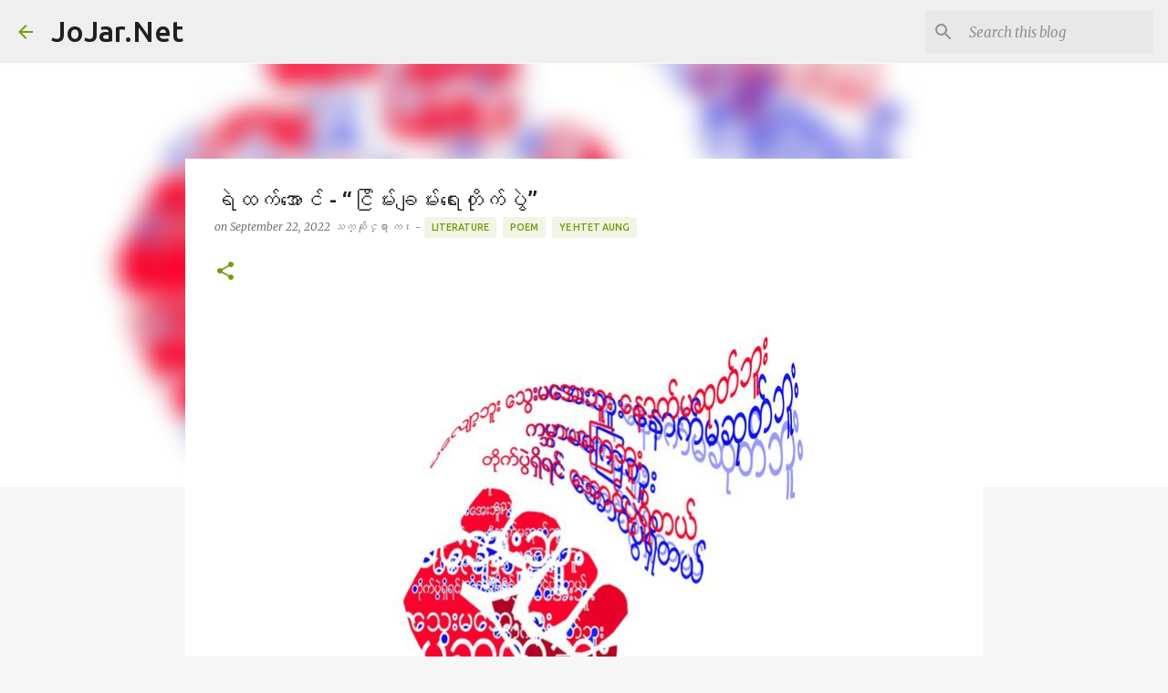

--- FILE ---
content_type: text/html; charset=UTF-8
request_url: http://www.jojar.net/2022/09/blog-post_22.html
body_size: 24113
content:
<!DOCTYPE html>
<html dir='ltr' lang='en'>
<head>
<meta content='width=device-width, initial-scale=1' name='viewport'/>
<title>ရ&#4146;ထက&#4154;အ&#4145;&#4140;င&#4154;  - &#8220;င&#4156;&#4141;မ&#4154;&#4152;ခ&#4155;မ&#4154;&#4152;ရ&#4145;&#4152;တ&#4141;&#4143;က&#4154;ပ&#4157;&#4146;&#8221; </title>
<meta content='text/html; charset=UTF-8' http-equiv='Content-Type'/>
<!-- Chrome, Firefox OS and Opera -->
<meta content='#f7f7f7' name='theme-color'/>
<!-- Windows Phone -->
<meta content='#f7f7f7' name='msapplication-navbutton-color'/>
<meta content='blogger' name='generator'/>
<link href='http://www.jojar.net/favicon.ico' rel='icon' type='image/x-icon'/>
<link href='http://www.jojar.net/2022/09/blog-post_22.html' rel='canonical'/>
<link rel="alternate" type="application/atom+xml" title="JoJar.Net - Atom" href="http://www.jojar.net/feeds/posts/default" />
<link rel="alternate" type="application/rss+xml" title="JoJar.Net - RSS" href="http://www.jojar.net/feeds/posts/default?alt=rss" />
<link rel="service.post" type="application/atom+xml" title="JoJar.Net - Atom" href="https://www.blogger.com/feeds/5728802575592439031/posts/default" />

<link rel="alternate" type="application/atom+xml" title="JoJar.Net - Atom" href="http://www.jojar.net/feeds/1405243490428938972/comments/default" />
<!--Can't find substitution for tag [blog.ieCssRetrofitLinks]-->
<link href='https://blogger.googleusercontent.com/img/b/R29vZ2xl/AVvXsEiu_Oq3BBMo6ypmcCvrsoe9vlG2Rejk5HMaFv4QIM-UThtEbm2nu-cZcURc_SvToxum-L8jokrjoO17utQhitaeA0ICne0E6HbrketJTMFTSr5h99v0ahSXIjE7SXhoEDTs2yDb25XsNSRPBQciebAzIJ7XdWraCPi-aBdXYVOsWmFfC_KT8fagUAflIA/w520-h640/THMg%202.5.21.jpg' rel='image_src'/>
<meta content='http://www.jojar.net/2022/09/blog-post_22.html' property='og:url'/>
<meta content='ရဲထက်အောင်  - “ငြိမ်းချမ်းရေးတိုက်ပွဲ” ' property='og:title'/>
<meta content='“ငြိမ်းချမ်းရေးတိုက်ပွဲ”  ရဲထက်အောင်  (သစ်ခက်သံလွင်) စက်တင်ဘာ ၂၃၊ ၂၀၂၂ မတရားမှုတွေက မြို့ထဲလမ်းမတွေပေါ် ရောက်တော့ အမှန်တရားက တောထဲ‌ပျောက်သွာ...' property='og:description'/>
<meta content='https://blogger.googleusercontent.com/img/b/R29vZ2xl/AVvXsEiu_Oq3BBMo6ypmcCvrsoe9vlG2Rejk5HMaFv4QIM-UThtEbm2nu-cZcURc_SvToxum-L8jokrjoO17utQhitaeA0ICne0E6HbrketJTMFTSr5h99v0ahSXIjE7SXhoEDTs2yDb25XsNSRPBQciebAzIJ7XdWraCPi-aBdXYVOsWmFfC_KT8fagUAflIA/w1200-h630-p-k-no-nu/THMg%202.5.21.jpg' property='og:image'/>
<style type='text/css'>@font-face{font-family:'Merriweather';font-style:italic;font-weight:300;font-stretch:100%;font-display:swap;src:url(//fonts.gstatic.com/s/merriweather/v33/u-4c0qyriQwlOrhSvowK_l5-eTxCVx0ZbwLvKH2Gk9hLmp0v5yA-xXPqCzLvF-adrHOg7iDTFw.woff2)format('woff2');unicode-range:U+0460-052F,U+1C80-1C8A,U+20B4,U+2DE0-2DFF,U+A640-A69F,U+FE2E-FE2F;}@font-face{font-family:'Merriweather';font-style:italic;font-weight:300;font-stretch:100%;font-display:swap;src:url(//fonts.gstatic.com/s/merriweather/v33/u-4c0qyriQwlOrhSvowK_l5-eTxCVx0ZbwLvKH2Gk9hLmp0v5yA-xXPqCzLvF--drHOg7iDTFw.woff2)format('woff2');unicode-range:U+0301,U+0400-045F,U+0490-0491,U+04B0-04B1,U+2116;}@font-face{font-family:'Merriweather';font-style:italic;font-weight:300;font-stretch:100%;font-display:swap;src:url(//fonts.gstatic.com/s/merriweather/v33/u-4c0qyriQwlOrhSvowK_l5-eTxCVx0ZbwLvKH2Gk9hLmp0v5yA-xXPqCzLvF-SdrHOg7iDTFw.woff2)format('woff2');unicode-range:U+0102-0103,U+0110-0111,U+0128-0129,U+0168-0169,U+01A0-01A1,U+01AF-01B0,U+0300-0301,U+0303-0304,U+0308-0309,U+0323,U+0329,U+1EA0-1EF9,U+20AB;}@font-face{font-family:'Merriweather';font-style:italic;font-weight:300;font-stretch:100%;font-display:swap;src:url(//fonts.gstatic.com/s/merriweather/v33/u-4c0qyriQwlOrhSvowK_l5-eTxCVx0ZbwLvKH2Gk9hLmp0v5yA-xXPqCzLvF-WdrHOg7iDTFw.woff2)format('woff2');unicode-range:U+0100-02BA,U+02BD-02C5,U+02C7-02CC,U+02CE-02D7,U+02DD-02FF,U+0304,U+0308,U+0329,U+1D00-1DBF,U+1E00-1E9F,U+1EF2-1EFF,U+2020,U+20A0-20AB,U+20AD-20C0,U+2113,U+2C60-2C7F,U+A720-A7FF;}@font-face{font-family:'Merriweather';font-style:italic;font-weight:300;font-stretch:100%;font-display:swap;src:url(//fonts.gstatic.com/s/merriweather/v33/u-4c0qyriQwlOrhSvowK_l5-eTxCVx0ZbwLvKH2Gk9hLmp0v5yA-xXPqCzLvF-udrHOg7iA.woff2)format('woff2');unicode-range:U+0000-00FF,U+0131,U+0152-0153,U+02BB-02BC,U+02C6,U+02DA,U+02DC,U+0304,U+0308,U+0329,U+2000-206F,U+20AC,U+2122,U+2191,U+2193,U+2212,U+2215,U+FEFF,U+FFFD;}@font-face{font-family:'Merriweather';font-style:italic;font-weight:400;font-stretch:100%;font-display:swap;src:url(//fonts.gstatic.com/s/merriweather/v33/u-4c0qyriQwlOrhSvowK_l5-eTxCVx0ZbwLvKH2Gk9hLmp0v5yA-xXPqCzLvF-adrHOg7iDTFw.woff2)format('woff2');unicode-range:U+0460-052F,U+1C80-1C8A,U+20B4,U+2DE0-2DFF,U+A640-A69F,U+FE2E-FE2F;}@font-face{font-family:'Merriweather';font-style:italic;font-weight:400;font-stretch:100%;font-display:swap;src:url(//fonts.gstatic.com/s/merriweather/v33/u-4c0qyriQwlOrhSvowK_l5-eTxCVx0ZbwLvKH2Gk9hLmp0v5yA-xXPqCzLvF--drHOg7iDTFw.woff2)format('woff2');unicode-range:U+0301,U+0400-045F,U+0490-0491,U+04B0-04B1,U+2116;}@font-face{font-family:'Merriweather';font-style:italic;font-weight:400;font-stretch:100%;font-display:swap;src:url(//fonts.gstatic.com/s/merriweather/v33/u-4c0qyriQwlOrhSvowK_l5-eTxCVx0ZbwLvKH2Gk9hLmp0v5yA-xXPqCzLvF-SdrHOg7iDTFw.woff2)format('woff2');unicode-range:U+0102-0103,U+0110-0111,U+0128-0129,U+0168-0169,U+01A0-01A1,U+01AF-01B0,U+0300-0301,U+0303-0304,U+0308-0309,U+0323,U+0329,U+1EA0-1EF9,U+20AB;}@font-face{font-family:'Merriweather';font-style:italic;font-weight:400;font-stretch:100%;font-display:swap;src:url(//fonts.gstatic.com/s/merriweather/v33/u-4c0qyriQwlOrhSvowK_l5-eTxCVx0ZbwLvKH2Gk9hLmp0v5yA-xXPqCzLvF-WdrHOg7iDTFw.woff2)format('woff2');unicode-range:U+0100-02BA,U+02BD-02C5,U+02C7-02CC,U+02CE-02D7,U+02DD-02FF,U+0304,U+0308,U+0329,U+1D00-1DBF,U+1E00-1E9F,U+1EF2-1EFF,U+2020,U+20A0-20AB,U+20AD-20C0,U+2113,U+2C60-2C7F,U+A720-A7FF;}@font-face{font-family:'Merriweather';font-style:italic;font-weight:400;font-stretch:100%;font-display:swap;src:url(//fonts.gstatic.com/s/merriweather/v33/u-4c0qyriQwlOrhSvowK_l5-eTxCVx0ZbwLvKH2Gk9hLmp0v5yA-xXPqCzLvF-udrHOg7iA.woff2)format('woff2');unicode-range:U+0000-00FF,U+0131,U+0152-0153,U+02BB-02BC,U+02C6,U+02DA,U+02DC,U+0304,U+0308,U+0329,U+2000-206F,U+20AC,U+2122,U+2191,U+2193,U+2212,U+2215,U+FEFF,U+FFFD;}@font-face{font-family:'Merriweather';font-style:normal;font-weight:400;font-stretch:100%;font-display:swap;src:url(//fonts.gstatic.com/s/merriweather/v33/u-4D0qyriQwlOrhSvowK_l5UcA6zuSYEqOzpPe3HOZJ5eX1WtLaQwmYiScCmDxhtNOKl8yDr3icaGV31CPDaYKfFQn0.woff2)format('woff2');unicode-range:U+0460-052F,U+1C80-1C8A,U+20B4,U+2DE0-2DFF,U+A640-A69F,U+FE2E-FE2F;}@font-face{font-family:'Merriweather';font-style:normal;font-weight:400;font-stretch:100%;font-display:swap;src:url(//fonts.gstatic.com/s/merriweather/v33/u-4D0qyriQwlOrhSvowK_l5UcA6zuSYEqOzpPe3HOZJ5eX1WtLaQwmYiScCmDxhtNOKl8yDr3icaEF31CPDaYKfFQn0.woff2)format('woff2');unicode-range:U+0301,U+0400-045F,U+0490-0491,U+04B0-04B1,U+2116;}@font-face{font-family:'Merriweather';font-style:normal;font-weight:400;font-stretch:100%;font-display:swap;src:url(//fonts.gstatic.com/s/merriweather/v33/u-4D0qyriQwlOrhSvowK_l5UcA6zuSYEqOzpPe3HOZJ5eX1WtLaQwmYiScCmDxhtNOKl8yDr3icaG131CPDaYKfFQn0.woff2)format('woff2');unicode-range:U+0102-0103,U+0110-0111,U+0128-0129,U+0168-0169,U+01A0-01A1,U+01AF-01B0,U+0300-0301,U+0303-0304,U+0308-0309,U+0323,U+0329,U+1EA0-1EF9,U+20AB;}@font-face{font-family:'Merriweather';font-style:normal;font-weight:400;font-stretch:100%;font-display:swap;src:url(//fonts.gstatic.com/s/merriweather/v33/u-4D0qyriQwlOrhSvowK_l5UcA6zuSYEqOzpPe3HOZJ5eX1WtLaQwmYiScCmDxhtNOKl8yDr3icaGl31CPDaYKfFQn0.woff2)format('woff2');unicode-range:U+0100-02BA,U+02BD-02C5,U+02C7-02CC,U+02CE-02D7,U+02DD-02FF,U+0304,U+0308,U+0329,U+1D00-1DBF,U+1E00-1E9F,U+1EF2-1EFF,U+2020,U+20A0-20AB,U+20AD-20C0,U+2113,U+2C60-2C7F,U+A720-A7FF;}@font-face{font-family:'Merriweather';font-style:normal;font-weight:400;font-stretch:100%;font-display:swap;src:url(//fonts.gstatic.com/s/merriweather/v33/u-4D0qyriQwlOrhSvowK_l5UcA6zuSYEqOzpPe3HOZJ5eX1WtLaQwmYiScCmDxhtNOKl8yDr3icaFF31CPDaYKfF.woff2)format('woff2');unicode-range:U+0000-00FF,U+0131,U+0152-0153,U+02BB-02BC,U+02C6,U+02DA,U+02DC,U+0304,U+0308,U+0329,U+2000-206F,U+20AC,U+2122,U+2191,U+2193,U+2212,U+2215,U+FEFF,U+FFFD;}@font-face{font-family:'Ubuntu';font-style:normal;font-weight:400;font-display:swap;src:url(//fonts.gstatic.com/s/ubuntu/v21/4iCs6KVjbNBYlgoKcg72nU6AF7xm.woff2)format('woff2');unicode-range:U+0460-052F,U+1C80-1C8A,U+20B4,U+2DE0-2DFF,U+A640-A69F,U+FE2E-FE2F;}@font-face{font-family:'Ubuntu';font-style:normal;font-weight:400;font-display:swap;src:url(//fonts.gstatic.com/s/ubuntu/v21/4iCs6KVjbNBYlgoKew72nU6AF7xm.woff2)format('woff2');unicode-range:U+0301,U+0400-045F,U+0490-0491,U+04B0-04B1,U+2116;}@font-face{font-family:'Ubuntu';font-style:normal;font-weight:400;font-display:swap;src:url(//fonts.gstatic.com/s/ubuntu/v21/4iCs6KVjbNBYlgoKcw72nU6AF7xm.woff2)format('woff2');unicode-range:U+1F00-1FFF;}@font-face{font-family:'Ubuntu';font-style:normal;font-weight:400;font-display:swap;src:url(//fonts.gstatic.com/s/ubuntu/v21/4iCs6KVjbNBYlgoKfA72nU6AF7xm.woff2)format('woff2');unicode-range:U+0370-0377,U+037A-037F,U+0384-038A,U+038C,U+038E-03A1,U+03A3-03FF;}@font-face{font-family:'Ubuntu';font-style:normal;font-weight:400;font-display:swap;src:url(//fonts.gstatic.com/s/ubuntu/v21/4iCs6KVjbNBYlgoKcQ72nU6AF7xm.woff2)format('woff2');unicode-range:U+0100-02BA,U+02BD-02C5,U+02C7-02CC,U+02CE-02D7,U+02DD-02FF,U+0304,U+0308,U+0329,U+1D00-1DBF,U+1E00-1E9F,U+1EF2-1EFF,U+2020,U+20A0-20AB,U+20AD-20C0,U+2113,U+2C60-2C7F,U+A720-A7FF;}@font-face{font-family:'Ubuntu';font-style:normal;font-weight:400;font-display:swap;src:url(//fonts.gstatic.com/s/ubuntu/v21/4iCs6KVjbNBYlgoKfw72nU6AFw.woff2)format('woff2');unicode-range:U+0000-00FF,U+0131,U+0152-0153,U+02BB-02BC,U+02C6,U+02DA,U+02DC,U+0304,U+0308,U+0329,U+2000-206F,U+20AC,U+2122,U+2191,U+2193,U+2212,U+2215,U+FEFF,U+FFFD;}@font-face{font-family:'Ubuntu';font-style:normal;font-weight:500;font-display:swap;src:url(//fonts.gstatic.com/s/ubuntu/v21/4iCv6KVjbNBYlgoCjC3jvWyNPYZvg7UI.woff2)format('woff2');unicode-range:U+0460-052F,U+1C80-1C8A,U+20B4,U+2DE0-2DFF,U+A640-A69F,U+FE2E-FE2F;}@font-face{font-family:'Ubuntu';font-style:normal;font-weight:500;font-display:swap;src:url(//fonts.gstatic.com/s/ubuntu/v21/4iCv6KVjbNBYlgoCjC3jtGyNPYZvg7UI.woff2)format('woff2');unicode-range:U+0301,U+0400-045F,U+0490-0491,U+04B0-04B1,U+2116;}@font-face{font-family:'Ubuntu';font-style:normal;font-weight:500;font-display:swap;src:url(//fonts.gstatic.com/s/ubuntu/v21/4iCv6KVjbNBYlgoCjC3jvGyNPYZvg7UI.woff2)format('woff2');unicode-range:U+1F00-1FFF;}@font-face{font-family:'Ubuntu';font-style:normal;font-weight:500;font-display:swap;src:url(//fonts.gstatic.com/s/ubuntu/v21/4iCv6KVjbNBYlgoCjC3js2yNPYZvg7UI.woff2)format('woff2');unicode-range:U+0370-0377,U+037A-037F,U+0384-038A,U+038C,U+038E-03A1,U+03A3-03FF;}@font-face{font-family:'Ubuntu';font-style:normal;font-weight:500;font-display:swap;src:url(//fonts.gstatic.com/s/ubuntu/v21/4iCv6KVjbNBYlgoCjC3jvmyNPYZvg7UI.woff2)format('woff2');unicode-range:U+0100-02BA,U+02BD-02C5,U+02C7-02CC,U+02CE-02D7,U+02DD-02FF,U+0304,U+0308,U+0329,U+1D00-1DBF,U+1E00-1E9F,U+1EF2-1EFF,U+2020,U+20A0-20AB,U+20AD-20C0,U+2113,U+2C60-2C7F,U+A720-A7FF;}@font-face{font-family:'Ubuntu';font-style:normal;font-weight:500;font-display:swap;src:url(//fonts.gstatic.com/s/ubuntu/v21/4iCv6KVjbNBYlgoCjC3jsGyNPYZvgw.woff2)format('woff2');unicode-range:U+0000-00FF,U+0131,U+0152-0153,U+02BB-02BC,U+02C6,U+02DA,U+02DC,U+0304,U+0308,U+0329,U+2000-206F,U+20AC,U+2122,U+2191,U+2193,U+2212,U+2215,U+FEFF,U+FFFD;}@font-face{font-family:'Ubuntu';font-style:normal;font-weight:700;font-display:swap;src:url(//fonts.gstatic.com/s/ubuntu/v21/4iCv6KVjbNBYlgoCxCvjvWyNPYZvg7UI.woff2)format('woff2');unicode-range:U+0460-052F,U+1C80-1C8A,U+20B4,U+2DE0-2DFF,U+A640-A69F,U+FE2E-FE2F;}@font-face{font-family:'Ubuntu';font-style:normal;font-weight:700;font-display:swap;src:url(//fonts.gstatic.com/s/ubuntu/v21/4iCv6KVjbNBYlgoCxCvjtGyNPYZvg7UI.woff2)format('woff2');unicode-range:U+0301,U+0400-045F,U+0490-0491,U+04B0-04B1,U+2116;}@font-face{font-family:'Ubuntu';font-style:normal;font-weight:700;font-display:swap;src:url(//fonts.gstatic.com/s/ubuntu/v21/4iCv6KVjbNBYlgoCxCvjvGyNPYZvg7UI.woff2)format('woff2');unicode-range:U+1F00-1FFF;}@font-face{font-family:'Ubuntu';font-style:normal;font-weight:700;font-display:swap;src:url(//fonts.gstatic.com/s/ubuntu/v21/4iCv6KVjbNBYlgoCxCvjs2yNPYZvg7UI.woff2)format('woff2');unicode-range:U+0370-0377,U+037A-037F,U+0384-038A,U+038C,U+038E-03A1,U+03A3-03FF;}@font-face{font-family:'Ubuntu';font-style:normal;font-weight:700;font-display:swap;src:url(//fonts.gstatic.com/s/ubuntu/v21/4iCv6KVjbNBYlgoCxCvjvmyNPYZvg7UI.woff2)format('woff2');unicode-range:U+0100-02BA,U+02BD-02C5,U+02C7-02CC,U+02CE-02D7,U+02DD-02FF,U+0304,U+0308,U+0329,U+1D00-1DBF,U+1E00-1E9F,U+1EF2-1EFF,U+2020,U+20A0-20AB,U+20AD-20C0,U+2113,U+2C60-2C7F,U+A720-A7FF;}@font-face{font-family:'Ubuntu';font-style:normal;font-weight:700;font-display:swap;src:url(//fonts.gstatic.com/s/ubuntu/v21/4iCv6KVjbNBYlgoCxCvjsGyNPYZvgw.woff2)format('woff2');unicode-range:U+0000-00FF,U+0131,U+0152-0153,U+02BB-02BC,U+02C6,U+02DA,U+02DC,U+0304,U+0308,U+0329,U+2000-206F,U+20AC,U+2122,U+2191,U+2193,U+2212,U+2215,U+FEFF,U+FFFD;}</style>
<style id='page-skin-1' type='text/css'><!--
/*! normalize.css v8.0.0 | MIT License | github.com/necolas/normalize.css */html{line-height:1.15;-webkit-text-size-adjust:100%}body{margin:0}h1{font-size:2em;margin:.67em 0}hr{box-sizing:content-box;height:0;overflow:visible}pre{font-family:monospace,monospace;font-size:1em}a{background-color:transparent}abbr[title]{border-bottom:none;text-decoration:underline;text-decoration:underline dotted}b,strong{font-weight:bolder}code,kbd,samp{font-family:monospace,monospace;font-size:1em}small{font-size:80%}sub,sup{font-size:75%;line-height:0;position:relative;vertical-align:baseline}sub{bottom:-0.25em}sup{top:-0.5em}img{border-style:none}button,input,optgroup,select,textarea{font-family:inherit;font-size:100%;line-height:1.15;margin:0}button,input{overflow:visible}button,select{text-transform:none}button,[type="button"],[type="reset"],[type="submit"]{-webkit-appearance:button}button::-moz-focus-inner,[type="button"]::-moz-focus-inner,[type="reset"]::-moz-focus-inner,[type="submit"]::-moz-focus-inner{border-style:none;padding:0}button:-moz-focusring,[type="button"]:-moz-focusring,[type="reset"]:-moz-focusring,[type="submit"]:-moz-focusring{outline:1px dotted ButtonText}fieldset{padding:.35em .75em .625em}legend{box-sizing:border-box;color:inherit;display:table;max-width:100%;padding:0;white-space:normal}progress{vertical-align:baseline}textarea{overflow:auto}[type="checkbox"],[type="radio"]{box-sizing:border-box;padding:0}[type="number"]::-webkit-inner-spin-button,[type="number"]::-webkit-outer-spin-button{height:auto}[type="search"]{-webkit-appearance:textfield;outline-offset:-2px}[type="search"]::-webkit-search-decoration{-webkit-appearance:none}::-webkit-file-upload-button{-webkit-appearance:button;font:inherit}details{display:block}summary{display:list-item}template{display:none}[hidden]{display:none}
/*!************************************************
* Blogger Template Style
* Name: Emporio
**************************************************/
body{
word-wrap:break-word;
overflow-wrap:break-word;
word-break:break-word
}
.hidden{
display:none
}
.invisible{
visibility:hidden
}
.container:after,.float-container:after{
clear:both;
content:"";
display:table
}
.clearboth{
clear:both
}
#comments .comment .comment-actions,.subscribe-popup .FollowByEmail .follow-by-email-submit{
background:transparent;
border:0;
box-shadow:none;
color:#729c0b;
cursor:pointer;
font-size:14px;
font-weight:700;
outline:none;
text-decoration:none;
text-transform:uppercase;
width:auto
}
.dim-overlay{
height:100vh;
left:0;
position:fixed;
top:0;
width:100%
}
#sharing-dim-overlay{
background-color:transparent
}
input::-ms-clear{
display:none
}
.blogger-logo,.svg-icon-24.blogger-logo{
fill:#ff9800;
opacity:1
}
.skip-navigation{
background-color:#fff;
box-sizing:border-box;
color:#000;
display:block;
height:0;
left:0;
line-height:50px;
overflow:hidden;
padding-top:0;
position:fixed;
text-align:center;
top:0;
-webkit-transition:box-shadow .3s,height .3s,padding-top .3s;
transition:box-shadow .3s,height .3s,padding-top .3s;
width:100%;
z-index:900
}
.skip-navigation:focus{
box-shadow:0 4px 5px 0 rgba(0,0,0,.14),0 1px 10px 0 rgba(0,0,0,.12),0 2px 4px -1px rgba(0,0,0,.2);
height:50px
}
#main{
outline:none
}
.main-heading{
clip:rect(1px,1px,1px,1px);
border:0;
height:1px;
overflow:hidden;
padding:0;
position:absolute;
width:1px
}
.Attribution{
margin-top:1em;
text-align:center
}
.Attribution .blogger img,.Attribution .blogger svg{
vertical-align:bottom
}
.Attribution .blogger img{
margin-right:.5em
}
.Attribution div{
line-height:24px;
margin-top:.5em
}
.Attribution .copyright,.Attribution .image-attribution{
font-size:.7em;
margin-top:1.5em
}
.bg-photo{
background-attachment:scroll!important
}
body .CSS_LIGHTBOX{
z-index:900
}
.extendable .show-less,.extendable .show-more{
border-color:#729c0b;
color:#729c0b;
margin-top:8px
}
.extendable .show-less.hidden,.extendable .show-more.hidden,.inline-ad{
display:none
}
.inline-ad{
max-width:100%;
overflow:hidden
}
.adsbygoogle{
display:block
}
#cookieChoiceInfo{
bottom:0;
top:auto
}
iframe.b-hbp-video{
border:0
}
.post-body iframe{
max-width:100%
}
.post-body a[imageanchor="1"]{
display:inline-block
}
.byline{
margin-right:1em
}
.byline:last-child{
margin-right:0
}
.link-copied-dialog{
max-width:520px;
outline:0
}
.link-copied-dialog .modal-dialog-buttons{
margin-top:8px
}
.link-copied-dialog .goog-buttonset-default{
background:transparent;
border:0
}
.link-copied-dialog .goog-buttonset-default:focus{
outline:0
}
.paging-control-container{
margin-bottom:16px
}
.paging-control-container .paging-control{
display:inline-block
}
.paging-control-container .comment-range-text:after,.paging-control-container .paging-control{
color:#729c0b
}
.paging-control-container .comment-range-text,.paging-control-container .paging-control{
margin-right:8px
}
.paging-control-container .comment-range-text:after,.paging-control-container .paging-control:after{
padding-left:8px;
content:"\b7";
cursor:default;
pointer-events:none
}
.paging-control-container .comment-range-text:last-child:after,.paging-control-container .paging-control:last-child:after{
content:none
}
.byline.reactions iframe{
height:20px
}
.b-notification{
background-color:#fff;
border-bottom:1px solid #000;
box-sizing:border-box;
color:#000;
padding:16px 32px;
text-align:center
}
.b-notification.visible{
-webkit-transition:margin-top .3s cubic-bezier(.4,0,.2,1);
transition:margin-top .3s cubic-bezier(.4,0,.2,1)
}
.b-notification.invisible{
position:absolute
}
.b-notification-close{
position:absolute;
right:8px;
top:8px
}
.no-posts-message{
line-height:40px;
text-align:center
}
@media screen and (max-width:745px){
body.item-view .post-body a[imageanchor="1"][style*="float: left;"],body.item-view .post-body a[imageanchor="1"][style*="float: right;"]{
clear:none!important;
float:none!important
}
body.item-view .post-body a[imageanchor="1"] img{
display:block;
height:auto;
margin:0 auto
}
body.item-view .post-body>.separator:first-child>a[imageanchor="1"]:first-child{
margin-top:20px
}
.post-body a[imageanchor]{
display:block
}
body.item-view .post-body a[imageanchor="1"]{
margin-left:0!important;
margin-right:0!important
}
body.item-view .post-body a[imageanchor="1"]+a[imageanchor="1"]{
margin-top:16px
}
}
.item-control{
display:none
}
#comments{
border-top:1px dashed rgba(0,0,0,.54);
margin-top:20px;
padding:20px
}
#comments .comment-thread ol{
padding-left:0;
margin:0;
padding-left:0
}
#comments .comment .comment-replybox-single,#comments .comment-thread .comment-replies{
margin-left:60px
}
#comments .comment-thread .thread-count{
display:none
}
#comments .comment{
list-style-type:none;
padding:0 0 30px;
position:relative
}
#comments .comment .comment{
padding-bottom:8px
}
.comment .avatar-image-container{
position:absolute
}
.comment .avatar-image-container img{
border-radius:50%
}
.avatar-image-container svg,.comment .avatar-image-container .avatar-icon{
fill:#729c0b;
border:1px solid #729c0b;
border-radius:50%;
box-sizing:border-box;
height:35px;
margin:0;
padding:7px;
width:35px
}
.comment .comment-block{
margin-left:60px;
margin-top:10px;
padding-bottom:0
}
#comments .comment-author-header-wrapper{
margin-left:40px
}
#comments .comment .thread-expanded .comment-block{
padding-bottom:20px
}
#comments .comment .comment-header .user,#comments .comment .comment-header .user a{
color:#212121;
font-style:normal;
font-weight:700
}
#comments .comment .comment-actions{
bottom:0;
margin-bottom:15px;
position:absolute
}
#comments .comment .comment-actions>*{
margin-right:8px
}
#comments .comment .comment-header .datetime{
margin-left:8px;
bottom:0;
display:inline-block;
font-size:13px;
font-style:italic
}
#comments .comment .comment-footer .comment-timestamp a,#comments .comment .comment-header .datetime,#comments .comment .comment-header .datetime a{
color:rgba(33,33,33,.54)
}
#comments .comment .comment-content,.comment .comment-body{
margin-top:12px;
word-break:break-word
}
.comment-body{
margin-bottom:12px
}
#comments.embed[data-num-comments="0"]{
border:0;
margin-top:0;
padding-top:0
}
#comment-editor-src,#comments.embed[data-num-comments="0"] #comment-post-message,#comments.embed[data-num-comments="0"] div.comment-form>p,#comments.embed[data-num-comments="0"] p.comment-footer{
display:none
}
.comments .comments-content .loadmore.loaded{
max-height:0;
opacity:0;
overflow:hidden
}
.extendable .remaining-items{
height:0;
overflow:hidden;
-webkit-transition:height .3s cubic-bezier(.4,0,.2,1);
transition:height .3s cubic-bezier(.4,0,.2,1)
}
.extendable .remaining-items.expanded{
height:auto
}
.svg-icon-24,.svg-icon-24-button{
cursor:pointer;
height:24px;
min-width:24px;
width:24px
}
.touch-icon{
margin:-12px;
padding:12px
}
.touch-icon:active,.touch-icon:focus{
background-color:hsla(0,0%,60%,.4);
border-radius:50%
}
svg:not(:root).touch-icon{
overflow:visible
}
html[dir=rtl] .rtl-reversible-icon{
-webkit-transform:scaleX(-1);
transform:scaleX(-1)
}
.svg-icon-24-button,.touch-icon-button{
background:transparent;
border:0;
margin:0;
outline:none;
padding:0
}
.touch-icon-button .touch-icon:active,.touch-icon-button .touch-icon:focus{
background-color:transparent
}
.touch-icon-button:active .touch-icon,.touch-icon-button:focus .touch-icon{
background-color:hsla(0,0%,60%,.4);
border-radius:50%
}
.Profile .default-avatar-wrapper .avatar-icon{
fill:#729c0b;
border:1px solid #729c0b;
border-radius:50%;
box-sizing:border-box;
margin:0
}
.Profile .individual .default-avatar-wrapper .avatar-icon{
padding:25px
}
.Profile .individual .avatar-icon,.Profile .individual .profile-img{
height:90px;
width:90px
}
.Profile .team .default-avatar-wrapper .avatar-icon{
padding:8px
}
.Profile .team .avatar-icon,.Profile .team .default-avatar-wrapper,.Profile .team .profile-img{
height:40px;
width:40px
}
.snippet-container{
margin:0;
overflow:hidden;
position:relative
}
.snippet-fade{
right:0;
bottom:0;
box-sizing:border-box;
position:absolute;
width:96px
}
.snippet-fade:after{
content:"\2026";
float:right
}
.centered-top-container.sticky{
left:0;
position:fixed;
right:0;
top:0;
-webkit-transition-duration:.2s;
transition-duration:.2s;
-webkit-transition-property:opacity,-webkit-transform;
transition-property:opacity,-webkit-transform;
transition-property:transform,opacity;
transition-property:transform,opacity,-webkit-transform;
-webkit-transition-timing-function:cubic-bezier(.4,0,.2,1);
transition-timing-function:cubic-bezier(.4,0,.2,1);
width:auto;
z-index:8
}
.centered-top-placeholder{
display:none
}
.collapsed-header .centered-top-placeholder{
display:block
}
.centered-top-container .Header .replaced h1,.centered-top-placeholder .Header .replaced h1{
display:none
}
.centered-top-container.sticky .Header .replaced h1{
display:block
}
.centered-top-container.sticky .Header .header-widget{
background:none
}
.centered-top-container.sticky .Header .header-image-wrapper{
display:none
}
.centered-top-container img,.centered-top-placeholder img{
max-width:100%
}
.collapsible{
-webkit-transition:height .3s cubic-bezier(.4,0,.2,1);
transition:height .3s cubic-bezier(.4,0,.2,1)
}
.collapsible,.collapsible>summary{
display:block;
overflow:hidden
}
.collapsible>:not(summary){
display:none
}
.collapsible[open]>:not(summary){
display:block
}
.collapsible:focus,.collapsible>summary:focus{
outline:none
}
.collapsible>summary{
cursor:pointer;
display:block;
padding:0
}
.collapsible:focus>summary,.collapsible>summary:focus{
background-color:transparent
}
.collapsible>summary::-webkit-details-marker{
display:none
}
.collapsible-title{
-webkit-box-align:center;
align-items:center;
display:-webkit-box;
display:flex
}
.collapsible-title .title{
-webkit-box-flex:1;
-webkit-box-ordinal-group:1;
flex:1 1 auto;
order:0;
overflow:hidden;
text-overflow:ellipsis;
white-space:nowrap
}
.collapsible-title .chevron-down,.collapsible[open] .collapsible-title .chevron-up{
display:block
}
.collapsible-title .chevron-up,.collapsible[open] .collapsible-title .chevron-down{
display:none
}
.flat-button{
border-radius:2px;
font-weight:700;
margin:-8px;
padding:8px;
text-transform:uppercase
}
.flat-button,.flat-icon-button{
cursor:pointer;
display:inline-block
}
.flat-icon-button{
background:transparent;
border:0;
box-sizing:content-box;
line-height:0;
margin:-12px;
outline:none;
padding:12px
}
.flat-icon-button,.flat-icon-button .splash-wrapper{
border-radius:50%
}
.flat-icon-button .splash.animate{
-webkit-animation-duration:.3s;
animation-duration:.3s
}
body#layout .bg-photo,body#layout .bg-photo-overlay{
display:none
}
body#layout .centered{
max-width:954px
}
body#layout .navigation{
display:none
}
body#layout .sidebar-container{
display:inline-block;
width:40%
}
body#layout .hamburger-menu,body#layout .search{
display:none
}
.overflowable-container{
max-height:44px;
overflow:hidden;
position:relative
}
.overflow-button{
cursor:pointer
}
#overflowable-dim-overlay{
background:transparent
}
.overflow-popup{
background-color:#ffffff;
box-shadow:0 2px 2px 0 rgba(0,0,0,.14),0 3px 1px -2px rgba(0,0,0,.2),0 1px 5px 0 rgba(0,0,0,.12);
left:0;
max-width:calc(100% - 32px);
position:absolute;
top:0;
visibility:hidden;
z-index:101
}
.overflow-popup ul{
list-style:none
}
.overflow-popup .tabs li,.overflow-popup li{
display:block;
height:auto
}
.overflow-popup .tabs li{
padding-left:0;
padding-right:0
}
.overflow-button.hidden,.overflow-popup .tabs li.hidden,.overflow-popup li.hidden,.widget.Sharing .sharing-button{
display:none
}
.widget.Sharing .sharing-buttons li{
padding:0
}
.widget.Sharing .sharing-buttons li span{
display:none
}
.post-share-buttons{
position:relative
}
.sharing-open.touch-icon-button:active .touch-icon,.sharing-open.touch-icon-button:focus .touch-icon{
background-color:transparent
}
.share-buttons{
background-color:#ffffff;
border-radius:2px;
box-shadow:0 2px 2px 0 rgba(0,0,0,.14),0 3px 1px -2px rgba(0,0,0,.2),0 1px 5px 0 rgba(0,0,0,.12);
color:#000000;
list-style:none;
margin:0;
min-width:200px;
padding:8px 0;
position:absolute;
top:-11px;
z-index:101
}
.share-buttons.hidden{
display:none
}
.sharing-button{
background:transparent;
border:0;
cursor:pointer;
margin:0;
outline:none;
padding:0
}
.share-buttons li{
height:48px;
margin:0
}
.share-buttons li:last-child{
margin-bottom:0
}
.share-buttons li .sharing-platform-button{
box-sizing:border-box;
cursor:pointer;
display:block;
height:100%;
margin-bottom:0;
padding:0 16px;
position:relative;
width:100%
}
.share-buttons li .sharing-platform-button:focus,.share-buttons li .sharing-platform-button:hover{
background-color:hsla(0,0%,50%,.1);
outline:none
}
.share-buttons li svg[class*=" sharing-"],.share-buttons li svg[class^=sharing-]{
position:absolute;
top:10px
}
.share-buttons li span.sharing-platform-button{
position:relative;
top:0
}
.share-buttons li .platform-sharing-text{
margin-left:56px;
display:block;
font-size:16px;
line-height:48px;
white-space:nowrap
}
.sidebar-container{
-webkit-overflow-scrolling:touch;
background-color:#f7f7f7;
max-width:280px;
overflow-y:auto;
-webkit-transition-duration:.3s;
transition-duration:.3s;
-webkit-transition-property:-webkit-transform;
transition-property:-webkit-transform;
transition-property:transform;
transition-property:transform,-webkit-transform;
-webkit-transition-timing-function:cubic-bezier(0,0,.2,1);
transition-timing-function:cubic-bezier(0,0,.2,1);
width:280px;
z-index:101
}
.sidebar-container .navigation{
line-height:0;
padding:16px
}
.sidebar-container .sidebar-back{
cursor:pointer
}
.sidebar-container .widget{
background:none;
margin:0 16px;
padding:16px 0
}
.sidebar-container .widget .title{
color:#000000;
margin:0
}
.sidebar-container .widget ul{
list-style:none;
margin:0;
padding:0
}
.sidebar-container .widget ul ul{
margin-left:1em
}
.sidebar-container .widget li{
font-size:16px;
line-height:normal
}
.sidebar-container .widget+.widget{
border-top:1px solid rgba(0, 0, 0, 0.12)
}
.BlogArchive li{
margin:16px 0
}
.BlogArchive li:last-child{
margin-bottom:0
}
.Label li a{
display:inline-block
}
.BlogArchive .post-count,.Label .label-count{
margin-left:.25em;
float:right
}
.BlogArchive .post-count:before,.Label .label-count:before{
content:"("
}
.BlogArchive .post-count:after,.Label .label-count:after{
content:")"
}
.widget.Translate .skiptranslate>div{
display:block!important
}
.widget.Profile .profile-link{
display:-webkit-box;
display:flex
}
.widget.Profile .team-member .default-avatar-wrapper,.widget.Profile .team-member .profile-img{
-webkit-box-flex:0;
margin-right:1em;
flex:0 0 auto
}
.widget.Profile .individual .profile-link{
-webkit-box-orient:vertical;
-webkit-box-direction:normal;
flex-direction:column
}
.widget.Profile .team .profile-link .profile-name{
-webkit-box-flex:1;
align-self:center;
display:block;
flex:1 1 auto
}
.dim-overlay{
background-color:rgba(0,0,0,.54)
}
body.sidebar-visible{
overflow-y:hidden
}
@media screen and (max-width:680px){
.sidebar-container{
bottom:0;
left:auto;
position:fixed;
right:0;
top:0
}
.sidebar-container.sidebar-invisible{
-webkit-transform:translateX(100%);
transform:translateX(100%);
-webkit-transition-timing-function:cubic-bezier(.4,0,.6,1);
transition-timing-function:cubic-bezier(.4,0,.6,1)
}
}
.dialog{
background:#ffffff;
box-shadow:0 2px 2px 0 rgba(0,0,0,.14),0 3px 1px -2px rgba(0,0,0,.2),0 1px 5px 0 rgba(0,0,0,.12);
box-sizing:border-box;
color:#000000;
padding:30px;
position:fixed;
text-align:center;
width:calc(100% - 24px);
z-index:101
}
.dialog input[type=email],.dialog input[type=text]{
background-color:transparent;
border:0;
border-bottom:1px solid rgba(0,0,0,.12);
color:#000000;
display:block;
font-family:Ubuntu, sans-serif;
font-size:16px;
line-height:24px;
margin:auto;
outline:none;
padding-bottom:7px;
text-align:center;
width:100%
}
.dialog input[type=email]::-webkit-input-placeholder,.dialog input[type=text]::-webkit-input-placeholder{
color:rgba(0,0,0,.5)
}
.dialog input[type=email]::-moz-placeholder,.dialog input[type=text]::-moz-placeholder{
color:rgba(0,0,0,.5)
}
.dialog input[type=email]:-ms-input-placeholder,.dialog input[type=text]:-ms-input-placeholder{
color:rgba(0,0,0,.5)
}
.dialog input[type=email]::-ms-input-placeholder,.dialog input[type=text]::-ms-input-placeholder{
color:rgba(0,0,0,.5)
}
.dialog input[type=email]::placeholder,.dialog input[type=text]::placeholder{
color:rgba(0,0,0,.5)
}
.dialog input[type=email]:focus,.dialog input[type=text]:focus{
border-bottom:2px solid #729c0b;
padding-bottom:6px
}
.dialog input.no-cursor{
color:transparent;
text-shadow:0 0 0 #000000
}
.dialog input.no-cursor:focus{
outline:none
}
.dialog input[type=submit]{
font-family:Ubuntu, sans-serif
}
.dialog .goog-buttonset-default{
color:#729c0b
}
.loading-spinner-large{
-webkit-animation:mspin-rotate 1568.63ms linear infinite;
animation:mspin-rotate 1568.63ms linear infinite;
height:48px;
overflow:hidden;
position:absolute;
width:48px;
z-index:200
}
.loading-spinner-large>div{
-webkit-animation:mspin-revrot 5332ms steps(4) infinite;
animation:mspin-revrot 5332ms steps(4) infinite
}
.loading-spinner-large>div>div{
-webkit-animation:mspin-singlecolor-large-film 1333ms steps(81) infinite;
animation:mspin-singlecolor-large-film 1333ms steps(81) infinite;
background-size:100%;
height:48px;
width:3888px
}
.mspin-black-large>div>div,.mspin-grey_54-large>div>div{
background-image:url(https://www.blogblog.com/indie/mspin_black_large.svg)
}
.mspin-white-large>div>div{
background-image:url(https://www.blogblog.com/indie/mspin_white_large.svg)
}
.mspin-grey_54-large{
opacity:.54
}
@-webkit-keyframes mspin-singlecolor-large-film{
0%{
-webkit-transform:translateX(0);
transform:translateX(0)
}
to{
-webkit-transform:translateX(-3888px);
transform:translateX(-3888px)
}
}
@keyframes mspin-singlecolor-large-film{
0%{
-webkit-transform:translateX(0);
transform:translateX(0)
}
to{
-webkit-transform:translateX(-3888px);
transform:translateX(-3888px)
}
}
@-webkit-keyframes mspin-rotate{
0%{
-webkit-transform:rotate(0deg);
transform:rotate(0deg)
}
to{
-webkit-transform:rotate(1turn);
transform:rotate(1turn)
}
}
@keyframes mspin-rotate{
0%{
-webkit-transform:rotate(0deg);
transform:rotate(0deg)
}
to{
-webkit-transform:rotate(1turn);
transform:rotate(1turn)
}
}
@-webkit-keyframes mspin-revrot{
0%{
-webkit-transform:rotate(0deg);
transform:rotate(0deg)
}
to{
-webkit-transform:rotate(-1turn);
transform:rotate(-1turn)
}
}
@keyframes mspin-revrot{
0%{
-webkit-transform:rotate(0deg);
transform:rotate(0deg)
}
to{
-webkit-transform:rotate(-1turn);
transform:rotate(-1turn)
}
}
.subscribe-popup{
max-width:364px
}
.subscribe-popup h3{
color:#212121;
font-size:1.8em;
margin-top:0
}
.subscribe-popup .FollowByEmail h3{
display:none
}
.subscribe-popup .FollowByEmail .follow-by-email-submit{
color:#729c0b;
display:inline-block;
margin:24px auto 0;
white-space:normal;
width:auto
}
.subscribe-popup .FollowByEmail .follow-by-email-submit:disabled{
cursor:default;
opacity:.3
}
@media (max-width:800px){
.blog-name div.widget.Subscribe{
margin-bottom:16px
}
body.item-view .blog-name div.widget.Subscribe{
margin:8px auto 16px;
width:100%
}
}
.sidebar-container .svg-icon-24{
fill:#729c0b
}
.centered-top .svg-icon-24{
fill:#729c0b
}
.centered-bottom .svg-icon-24.touch-icon,.centered-bottom a .svg-icon-24,.centered-bottom button .svg-icon-24{
fill:#729c0b
}
.post-wrapper .svg-icon-24.touch-icon,.post-wrapper a .svg-icon-24,.post-wrapper button .svg-icon-24{
fill:#729c0b
}
.centered-bottom .share-buttons .svg-icon-24,.share-buttons .svg-icon-24{
fill:#729c0b
}
.svg-icon-24.hamburger-menu{
fill:#729c0b
}
body#layout .page_body{
padding:0;
position:relative;
top:0
}
body#layout .page{
display:inline-block;
left:inherit;
position:relative;
vertical-align:top;
width:540px
}
body{
background:#f7f7f7 none repeat scroll top left;
background-color:#f7f7f7;
background-size:cover;
font:400 16px Ubuntu, sans-serif;
margin:0;
min-height:100vh
}
body,h3,h3.title{
color:#000000
}
.post-wrapper .post-title,.post-wrapper .post-title a,.post-wrapper .post-title a:hover,.post-wrapper .post-title a:visited{
color:#212121
}
a{
color:#729c0b;
text-decoration:none
}
a:visited{
color:#729c0b
}
a:hover{
color:#729c0b
}
blockquote{
color:#424242;
font:400 16px Ubuntu, sans-serif;
font-size:x-large;
font-style:italic;
font-weight:300;
text-align:center
}
.dim-overlay{
z-index:100
}
.page{
-webkit-box-orient:vertical;
-webkit-box-direction:normal;
box-sizing:border-box;
display:-webkit-box;
display:flex;
flex-direction:column;
min-height:100vh;
padding-bottom:1em
}
.page>*{
-webkit-box-flex:0;
flex:0 0 auto
}
.page>#footer{
margin-top:auto
}
.bg-photo-container{
overflow:hidden
}
.bg-photo-container,.bg-photo-container .bg-photo{
height:464px;
width:100%
}
.bg-photo-container .bg-photo{
background-position:50%;
background-size:cover;
z-index:-1
}
.centered{
margin:0 auto;
position:relative;
width:1482px
}
.centered .main,.centered .main-container{
float:left
}
.centered .main{
padding-bottom:1em
}
.centered .centered-bottom:after{
clear:both;
content:"";
display:table
}
@media (min-width:1626px){
.page_body.has-vertical-ads .centered{
width:1625px
}
}
@media (min-width:1225px) and (max-width:1482px){
.centered{
width:1081px
}
}
@media (min-width:1225px) and (max-width:1625px){
.page_body.has-vertical-ads .centered{
width:1224px
}
}
@media (max-width:1224px){
.centered{
width:680px
}
}
@media (max-width:680px){
.centered{
max-width:600px;
width:100%
}
}
.feed-view .post-wrapper.hero,.main,.main-container,.post-filter-message,.top-nav .section{
width:1187px
}
@media (min-width:1225px) and (max-width:1482px){
.feed-view .post-wrapper.hero,.main,.main-container,.post-filter-message,.top-nav .section{
width:786px
}
}
@media (min-width:1225px) and (max-width:1625px){
.feed-view .page_body.has-vertical-ads .post-wrapper.hero,.page_body.has-vertical-ads .feed-view .post-wrapper.hero,.page_body.has-vertical-ads .main,.page_body.has-vertical-ads .main-container,.page_body.has-vertical-ads .post-filter-message,.page_body.has-vertical-ads .top-nav .section{
width:786px
}
}
@media (max-width:1224px){
.feed-view .post-wrapper.hero,.main,.main-container,.post-filter-message,.top-nav .section{
width:auto
}
}
.widget .title{
font-size:18px;
line-height:28px;
margin:18px 0
}
.extendable .show-less,.extendable .show-more{
color:#729c0b;
cursor:pointer;
font:500 12px Ubuntu, sans-serif;
margin:0 -16px;
padding:16px;
text-transform:uppercase
}
.widget.Profile{
font:400 16px Ubuntu, sans-serif
}
.sidebar-container .widget.Profile{
padding:16px
}
.widget.Profile h2{
display:none
}
.widget.Profile .title{
margin:16px 32px
}
.widget.Profile .profile-img{
border-radius:50%
}
.widget.Profile .individual{
display:-webkit-box;
display:flex
}
.widget.Profile .individual .profile-info{
margin-left:16px;
align-self:center
}
.widget.Profile .profile-datablock{
margin-bottom:.75em;
margin-top:0
}
.widget.Profile .profile-link{
background-image:none!important;
font-family:inherit;
max-width:100%;
overflow:hidden
}
.widget.Profile .individual .profile-link{
display:block;
margin:0 -10px;
padding:0 10px
}
.widget.Profile .individual .profile-data a.profile-link.g-profile,.widget.Profile .team a.profile-link.g-profile .profile-name{
color:#000000;
font:500 16px Ubuntu, sans-serif;
margin-bottom:.75em
}
.widget.Profile .individual .profile-data a.profile-link.g-profile{
line-height:1.25
}
.widget.Profile .individual>a:first-child{
flex-shrink:0
}
.widget.Profile dd{
margin:0
}
.widget.Profile ul{
list-style:none;
padding:0
}
.widget.Profile ul li{
margin:10px 0 30px
}
.widget.Profile .team .extendable,.widget.Profile .team .extendable .first-items,.widget.Profile .team .extendable .remaining-items{
margin:0;
max-width:100%;
padding:0
}
.widget.Profile .team-member .profile-name-container{
-webkit-box-flex:0;
flex:0 1 auto
}
.widget.Profile .team .extendable .show-less,.widget.Profile .team .extendable .show-more{
left:56px;
position:relative
}
#comments a,.post-wrapper a{
color:#729c0b
}
div.widget.Blog .blog-posts .post-outer{
border:0
}
div.widget.Blog .post-outer{
padding-bottom:0
}
.post .thumb{
float:left;
height:20%;
width:20%
}
.no-posts-message,.status-msg-body{
margin:10px 0
}
.blog-pager{
text-align:center
}
.post-title{
margin:0
}
.post-title,.post-title a{
font:500 24px Ubuntu, sans-serif
}
.post-body{
display:block;
font:400 16px Merriweather, Georgia, serif;
line-height:32px;
margin:0
}
.post-body,.post-snippet{
color:#000000
}
.post-snippet{
font:400 14px Merriweather, Georgia, serif;
line-height:24px;
margin:8px 0;
max-height:72px
}
.post-snippet .snippet-fade{
background:-webkit-linear-gradient(left,#ffffff 0,#ffffff 20%,rgba(255, 255, 255, 0) 100%);
background:linear-gradient(to left,#ffffff 0,#ffffff 20%,rgba(255, 255, 255, 0) 100%);
bottom:0;
color:#000000;
position:absolute
}
.post-body img{
height:inherit;
max-width:100%
}
.byline,.byline.post-author a,.byline.post-timestamp a{
color:#757575;
font:italic 400 12px Merriweather, Georgia, serif
}
.byline.post-author{
text-transform:lowercase
}
.byline.post-author a{
text-transform:none
}
.item-byline .byline,.post-header .byline{
margin-right:0
}
.post-share-buttons .share-buttons{
background:#ffffff;
color:#000000;
font:400 14px Ubuntu, sans-serif
}
.tr-caption{
color:#424242;
font:400 16px Ubuntu, sans-serif;
font-size:1.1em;
font-style:italic
}
.post-filter-message{
background-color:#729c0b;
box-sizing:border-box;
color:#ffffff;
display:-webkit-box;
display:flex;
font:italic 400 18px Merriweather, Georgia, serif;
margin-bottom:16px;
margin-top:32px;
padding:12px 16px
}
.post-filter-message>div:first-child{
-webkit-box-flex:1;
flex:1 0 auto
}
.post-filter-message a{
padding-left:30px;
color:#729c0b;
color:#ffffff;
cursor:pointer;
font:500 12px Ubuntu, sans-serif;
text-transform:uppercase;
white-space:nowrap
}
.post-filter-message .search-label,.post-filter-message .search-query{
font-style:italic;
quotes:"\201c" "\201d" "\2018" "\2019"
}
.post-filter-message .search-label:before,.post-filter-message .search-query:before{
content:open-quote
}
.post-filter-message .search-label:after,.post-filter-message .search-query:after{
content:close-quote
}
#blog-pager{
margin-bottom:1em;
margin-top:2em
}
#blog-pager a{
color:#729c0b;
cursor:pointer;
font:500 12px Ubuntu, sans-serif;
text-transform:uppercase
}
.Label{
overflow-x:hidden
}
.Label ul{
list-style:none;
padding:0
}
.Label li{
display:inline-block;
max-width:100%;
overflow:hidden;
text-overflow:ellipsis;
white-space:nowrap
}
.Label .first-ten{
margin-top:16px
}
.Label .show-all{
border-color:#729c0b;
color:#729c0b;
cursor:pointer;
font-style:normal;
margin-top:8px;
text-transform:uppercase
}
.Label .show-all,.Label .show-all.hidden{
display:inline-block
}
.Label li a,.Label span.label-size,.byline.post-labels a{
background-color:rgba(114,156,11,.1);
border-radius:2px;
color:#729c0b;
cursor:pointer;
display:inline-block;
font:500 10.5px Ubuntu, sans-serif;
line-height:1.5;
margin:4px 4px 4px 0;
padding:4px 8px;
text-transform:uppercase;
vertical-align:middle
}
body.item-view .byline.post-labels a{
background-color:rgba(114,156,11,.1);
color:#729c0b
}
.FeaturedPost .item-thumbnail img{
max-width:100%
}
.sidebar-container .FeaturedPost .post-title a{
color:#729c0b;
font:500 14px Ubuntu, sans-serif
}
body.item-view .PopularPosts{
display:inline-block;
overflow-y:auto;
vertical-align:top;
width:280px
}
.PopularPosts h3.title{
font:500 16px Ubuntu, sans-serif
}
.PopularPosts .post-title{
margin:0 0 16px
}
.PopularPosts .post-title a{
color:#729c0b;
font:500 14px Ubuntu, sans-serif;
line-height:24px
}
.PopularPosts .item-thumbnail{
clear:both;
height:152px;
overflow-y:hidden;
width:100%
}
.PopularPosts .item-thumbnail img{
padding:0;
width:100%
}
.PopularPosts .popular-posts-snippet{
color:#535353;
font:italic 400 14px Merriweather, Georgia, serif;
line-height:24px;
max-height:calc(24px * 4);
overflow:hidden
}
.PopularPosts .popular-posts-snippet .snippet-fade{
color:#535353
}
.PopularPosts .post{
margin:30px 0;
position:relative
}
.PopularPosts .post+.post{
padding-top:1em
}
.popular-posts-snippet .snippet-fade{
right:0;
background:-webkit-linear-gradient(left,#f7f7f7 0,#f7f7f7 20%,rgba(247, 247, 247, 0) 100%);
background:linear-gradient(to left,#f7f7f7 0,#f7f7f7 20%,rgba(247, 247, 247, 0) 100%);
height:24px;
line-height:24px;
position:absolute;
top:calc(24px * 3);
width:96px
}
.Attribution{
color:#000000
}
.Attribution a,.Attribution a:hover,.Attribution a:visited{
color:#729c0b
}
.Attribution svg{
fill:#757575
}
.inline-ad{
margin-bottom:16px
}
.item-view .inline-ad{
display:block
}
.vertical-ad-container{
margin-left:15px;
float:left;
min-height:1px;
width:128px
}
.item-view .vertical-ad-container{
margin-top:30px
}
.inline-ad-placeholder,.vertical-ad-placeholder{
background:#ffffff;
border:1px solid #000;
opacity:.9;
text-align:center;
vertical-align:middle
}
.inline-ad-placeholder span,.vertical-ad-placeholder span{
color:#212121;
display:block;
font-weight:700;
margin-top:290px;
text-transform:uppercase
}
.vertical-ad-placeholder{
height:600px
}
.vertical-ad-placeholder span{
margin-top:290px;
padding:0 40px
}
.inline-ad-placeholder{
height:90px
}
.inline-ad-placeholder span{
margin-top:35px
}
.centered-top-container.sticky,.sticky .centered-top{
background-color:#efefef
}
.centered-top{
-webkit-box-align:start;
align-items:flex-start;
display:-webkit-box;
display:flex;
flex-wrap:wrap;
margin:0 auto;
max-width:1482px;
padding-top:40px
}
.page_body.has-vertical-ads .centered-top{
max-width:1625px
}
.centered-top .blog-name,.centered-top .hamburger-section,.centered-top .search{
margin-left:16px
}
.centered-top .return_link{
-webkit-box-flex:0;
-webkit-box-ordinal-group:1;
flex:0 0 auto;
height:24px;
order:0;
width:24px
}
.centered-top .blog-name{
-webkit-box-flex:1;
-webkit-box-ordinal-group:2;
flex:1 1 0;
order:1
}
.centered-top .search{
-webkit-box-flex:0;
-webkit-box-ordinal-group:3;
flex:0 0 auto;
order:2
}
.centered-top .hamburger-section{
-webkit-box-flex:0;
-webkit-box-ordinal-group:4;
display:none;
flex:0 0 auto;
order:3
}
.centered-top .subscribe-section-container{
-webkit-box-flex:1;
-webkit-box-ordinal-group:5;
flex:1 0 100%;
order:4
}
.centered-top .top-nav{
-webkit-box-flex:1;
-webkit-box-ordinal-group:6;
flex:1 0 100%;
margin-top:32px;
order:5
}
.sticky .centered-top{
-webkit-box-align:center;
align-items:center;
box-sizing:border-box;
flex-wrap:nowrap;
padding:0 16px
}
.sticky .centered-top .blog-name{
-webkit-box-flex:0;
flex:0 1 auto;
max-width:none;
min-width:0
}
.sticky .centered-top .subscribe-section-container{
border-left:1px solid rgba(0, 0, 0, 0.3);
-webkit-box-flex:1;
-webkit-box-ordinal-group:3;
flex:1 0 auto;
margin:0 16px;
order:2
}
.sticky .centered-top .search{
-webkit-box-flex:1;
-webkit-box-ordinal-group:4;
flex:1 0 auto;
order:3
}
.sticky .centered-top .hamburger-section{
-webkit-box-ordinal-group:5;
order:4
}
.sticky .centered-top .top-nav{
display:none
}
.search{
position:relative;
width:250px
}
.search,.search .search-expand,.search .section{
height:48px
}
.search .search-expand{
margin-left:auto;
background:transparent;
border:0;
display:none;
margin:0;
outline:none;
padding:0
}
.search .search-expand-text{
display:none
}
.search .search-expand .svg-icon-24,.search .search-submit-container .svg-icon-24{
fill:rgba(0, 0, 0, 0.38);
-webkit-transition:fill .3s cubic-bezier(.4,0,.2,1);
transition:fill .3s cubic-bezier(.4,0,.2,1)
}
.search h3{
display:none
}
.search .section{
right:0;
box-sizing:border-box;
line-height:24px;
overflow-x:hidden;
position:absolute;
top:0;
-webkit-transition-duration:.3s;
transition-duration:.3s;
-webkit-transition-property:background-color,width;
transition-property:background-color,width;
-webkit-transition-timing-function:cubic-bezier(.4,0,.2,1);
transition-timing-function:cubic-bezier(.4,0,.2,1);
width:250px;
z-index:8
}
.search .section,.search.focused .section{
background-color:rgba(0, 0, 0, 0.03)
}
.search form{
display:-webkit-box;
display:flex
}
.search form .search-submit-container{
-webkit-box-align:center;
-webkit-box-flex:0;
-webkit-box-ordinal-group:1;
align-items:center;
display:-webkit-box;
display:flex;
flex:0 0 auto;
height:48px;
order:0
}
.search form .search-input{
-webkit-box-flex:1;
-webkit-box-ordinal-group:2;
flex:1 1 auto;
order:1
}
.search form .search-input input{
box-sizing:border-box;
height:48px;
width:100%
}
.search .search-submit-container input[type=submit]{
display:none
}
.search .search-submit-container .search-icon{
margin:0;
padding:12px 8px
}
.search .search-input input{
background:none;
border:0;
color:#1f1f1f;
font:400 16px Merriweather, Georgia, serif;
outline:none;
padding:0 8px
}
.search .search-input input::-webkit-input-placeholder{
color:rgba(0, 0, 0, 0.38);
font:italic 400 15px Merriweather, Georgia, serif;
line-height:48px
}
.search .search-input input::-moz-placeholder{
color:rgba(0, 0, 0, 0.38);
font:italic 400 15px Merriweather, Georgia, serif;
line-height:48px
}
.search .search-input input:-ms-input-placeholder{
color:rgba(0, 0, 0, 0.38);
font:italic 400 15px Merriweather, Georgia, serif;
line-height:48px
}
.search .search-input input::-ms-input-placeholder{
color:rgba(0, 0, 0, 0.38);
font:italic 400 15px Merriweather, Georgia, serif;
line-height:48px
}
.search .search-input input::placeholder{
color:rgba(0, 0, 0, 0.38);
font:italic 400 15px Merriweather, Georgia, serif;
line-height:48px
}
.search .dim-overlay{
background-color:transparent
}
.centered-top .Header h1{
box-sizing:border-box;
color:#1f1f1f;
font:500 62px Ubuntu, sans-serif;
margin:0;
padding:0
}
.centered-top .Header h1 a,.centered-top .Header h1 a:hover,.centered-top .Header h1 a:visited{
color:inherit;
font-size:inherit
}
.centered-top .Header p{
color:#1f1f1f;
font:italic 300 14px Merriweather, Georgia, serif;
line-height:1.7;
margin:16px 0;
padding:0
}
.sticky .centered-top .Header h1{
color:#1f1f1f;
font-size:32px;
margin:16px 0;
overflow:hidden;
padding:0;
text-overflow:ellipsis;
white-space:nowrap
}
.sticky .centered-top .Header p{
display:none
}
.subscribe-section-container{
border-left:0;
margin:0
}
.subscribe-section-container .subscribe-button{
background:transparent;
border:0;
color:#729c0b;
cursor:pointer;
display:inline-block;
font:700 12px Ubuntu, sans-serif;
margin:0 auto;
outline:none;
padding:16px;
text-transform:uppercase;
white-space:nowrap
}
.top-nav .PageList h3{
margin-left:16px
}
.top-nav .PageList ul{
list-style:none;
margin:0;
padding:0
}
.top-nav .PageList ul li{
color:#729c0b;
cursor:pointer;
font:500 12px Ubuntu, sans-serif;
font:700 12px Ubuntu, sans-serif;
text-transform:uppercase
}
.top-nav .PageList ul li a{
background-color:#ffffff;
color:#729c0b;
display:block;
height:44px;
line-height:44px;
overflow:hidden;
padding:0 22px;
text-overflow:ellipsis;
vertical-align:middle
}
.top-nav .PageList ul li.selected a{
color:#729c0b
}
.top-nav .PageList ul li:first-child a{
padding-left:16px
}
.top-nav .PageList ul li:last-child a{
padding-right:16px
}
.top-nav .PageList .dim-overlay{
opacity:0
}
.top-nav .overflowable-contents li{
float:left;
max-width:100%
}
.top-nav .overflow-button{
-webkit-box-align:center;
-webkit-box-flex:0;
align-items:center;
display:-webkit-box;
display:flex;
flex:0 0 auto;
height:44px;
padding:0 16px;
position:relative;
-webkit-transition:opacity .3s cubic-bezier(.4,0,.2,1);
transition:opacity .3s cubic-bezier(.4,0,.2,1);
width:24px
}
.top-nav .overflow-button.hidden{
display:none
}
.top-nav .overflow-button svg{
margin-top:0
}
@media (max-width:1224px){
.search{
width:24px
}
.search .search-expand{
display:block;
position:relative;
z-index:8
}
.search .search-expand .search-expand-icon{
fill:transparent
}
.search .section{
background-color:rgba(0, 0, 0, 0);
width:32px;
z-index:7
}
.search.focused .section{
width:250px;
z-index:8
}
.search .search-submit-container .svg-icon-24{
fill:#729c0b
}
.search.focused .search-submit-container .svg-icon-24{
fill:rgba(0, 0, 0, 0.38)
}
.blog-name,.return_link,.subscribe-section-container{
opacity:1;
-webkit-transition:opacity .3s cubic-bezier(.4,0,.2,1);
transition:opacity .3s cubic-bezier(.4,0,.2,1)
}
.centered-top.search-focused .blog-name,.centered-top.search-focused .return_link,.centered-top.search-focused .subscribe-section-container{
opacity:0
}
body.search-view .centered-top.search-focused .blog-name .section,body.search-view .centered-top.search-focused .subscribe-section-container{
display:none
}
}
@media (max-width:745px){
.top-nav .section.no-items#page_list_top{
display:none
}
.centered-top{
padding-top:16px
}
.centered-top .header_container{
margin:0 auto;
max-width:600px
}
.centered-top .hamburger-section{
-webkit-box-align:center;
margin-right:24px;
align-items:center;
display:-webkit-box;
display:flex;
height:48px
}
.widget.Header h1{
font:500 36px Ubuntu, sans-serif;
padding:0
}
.top-nav .PageList{
max-width:100%;
overflow-x:auto
}
.centered-top-container.sticky .centered-top{
flex-wrap:wrap
}
.centered-top-container.sticky .blog-name{
-webkit-box-flex:1;
flex:1 1 0
}
.centered-top-container.sticky .search{
-webkit-box-flex:0;
flex:0 0 auto
}
.centered-top-container.sticky .hamburger-section,.centered-top-container.sticky .search{
margin-bottom:8px;
margin-top:8px
}
.centered-top-container.sticky .subscribe-section-container{
-webkit-box-flex:1;
-webkit-box-ordinal-group:6;
border:0;
flex:1 0 100%;
margin:-16px 0 0;
order:5
}
body.item-view .centered-top-container.sticky .subscribe-section-container{
margin-left:24px
}
.centered-top-container.sticky .subscribe-button{
margin-bottom:0;
padding:8px 16px 16px
}
.centered-top-container.sticky .widget.Header h1{
font-size:16px;
margin:0
}
}
body.sidebar-visible .page{
overflow-y:scroll
}
.sidebar-container{
margin-left:15px;
float:left
}
.sidebar-container a{
color:#729c0b;
font:400 14px Merriweather, Georgia, serif
}
.sidebar-container .sidebar-back{
float:right
}
.sidebar-container .navigation{
display:none
}
.sidebar-container .widget{
margin:auto 0;
padding:24px
}
.sidebar-container .widget .title{
font:500 16px Ubuntu, sans-serif
}
@media (min-width:681px) and (max-width:1224px){
.error-view .sidebar-container{
display:none
}
}
@media (max-width:680px){
.sidebar-container{
margin-left:0;
max-width:none;
width:100%
}
.sidebar-container .navigation{
display:block;
padding:24px
}
.sidebar-container .navigation+.sidebar.section{
clear:both
}
.sidebar-container .widget{
padding-left:32px
}
.sidebar-container .widget.Profile{
padding-left:24px
}
}
.post-wrapper{
background-color:#ffffff;
position:relative
}
.feed-view .blog-posts{
margin-right:-15px;
width:calc(100% + 15px)
}
.feed-view .post-wrapper{
border-radius:0px;
float:left;
overflow:hidden;
-webkit-transition:box-shadow .3s cubic-bezier(.4,0,.2,1);
transition:box-shadow .3s cubic-bezier(.4,0,.2,1);
width:385px
}
.feed-view .post-wrapper:hover{
box-shadow:0 4px 5px 0 rgba(0,0,0,.14),0 1px 10px 0 rgba(0,0,0,.12),0 2px 4px -1px rgba(0,0,0,.2)
}
.feed-view .post-wrapper.hero{
background-position:50%;
background-size:cover;
position:relative
}
.feed-view .post-wrapper .post,.feed-view .post-wrapper .post .snippet-thumbnail{
background-color:#ffffff;
padding:24px 16px
}
.feed-view .post-wrapper .snippet-thumbnail{
-webkit-transition:opacity .3s cubic-bezier(.4,0,.2,1);
transition:opacity .3s cubic-bezier(.4,0,.2,1)
}
.feed-view .post-wrapper.has-labels.image .snippet-thumbnail-container{
background-color:rgba(0, 0, 0, 1)
}
.feed-view .post-wrapper.has-labels:hover .snippet-thumbnail{
opacity:.7
}
.feed-view .inline-ad,.feed-view .post-wrapper{
margin-right:15px;
margin-left:0;
margin-bottom:15px;
margin-top:0
}
.feed-view .post-wrapper.hero .post-title a{
font-size:20px;
line-height:24px
}
.feed-view .post-wrapper.not-hero .post-title a{
font-size:16px;
line-height:24px
}
.feed-view .post-wrapper .post-title a{
display:block;
margin:-296px -16px;
padding:296px 16px;
position:relative;
text-overflow:ellipsis;
z-index:2
}
.feed-view .post-wrapper .byline,.feed-view .post-wrapper .comment-link{
position:relative;
z-index:3
}
.feed-view .not-hero.post-wrapper.no-image .post-title-container{
position:relative;
top:-90px
}
.feed-view .post-wrapper .post-header{
padding:5px 0
}
.feed-view .byline{
line-height:12px
}
.feed-view .hero .byline{
line-height:15.6px
}
.feed-view .hero .byline,.feed-view .hero .byline.post-author a,.feed-view .hero .byline.post-timestamp a{
font-size:14px
}
.feed-view .post-comment-link{
float:left
}
.feed-view .post-share-buttons{
float:right
}
.feed-view .header-buttons-byline{
height:24px;
margin-top:16px
}
.feed-view .header-buttons-byline .byline{
height:24px
}
.feed-view .post-header-right-buttons .post-comment-link,.feed-view .post-header-right-buttons .post-jump-link{
display:block;
float:left;
margin-left:16px
}
.feed-view .post .num_comments{
display:inline-block;
font:500 24px Ubuntu, sans-serif;
font-size:12px;
margin:-14px 6px 0;
vertical-align:middle
}
.feed-view .post-wrapper .post-jump-link{
float:right
}
.feed-view .post-wrapper .post-footer{
margin-top:15px
}
.feed-view .post-wrapper .snippet-thumbnail,.feed-view .post-wrapper .snippet-thumbnail-container{
height:184px;
overflow-y:hidden
}
.feed-view .post-wrapper .snippet-thumbnail{
background-position:50%;
background-size:cover;
display:block;
width:100%
}
.feed-view .post-wrapper.hero .snippet-thumbnail,.feed-view .post-wrapper.hero .snippet-thumbnail-container{
height:272px;
overflow-y:hidden
}
@media (min-width:681px){
.feed-view .post-title a .snippet-container{
height:48px;
max-height:48px
}
.feed-view .post-title a .snippet-fade{
background:-webkit-linear-gradient(left,#ffffff 0,#ffffff 20%,rgba(255, 255, 255, 0) 100%);
background:linear-gradient(to left,#ffffff 0,#ffffff 20%,rgba(255, 255, 255, 0) 100%);
color:transparent;
height:24px;
width:96px
}
.feed-view .hero .post-title-container .post-title a .snippet-container{
height:24px;
max-height:24px
}
.feed-view .hero .post-title a .snippet-fade{
height:24px
}
.feed-view .post-header-left-buttons{
position:relative
}
.feed-view .post-header-left-buttons:hover .touch-icon{
opacity:1
}
.feed-view .hero.post-wrapper.no-image .post-authordate,.feed-view .hero.post-wrapper.no-image .post-title-container{
position:relative;
top:-150px
}
.feed-view .hero.post-wrapper.no-image .post-title-container{
text-align:center
}
.feed-view .hero.post-wrapper.no-image .post-authordate{
-webkit-box-pack:center;
justify-content:center
}
.feed-view .labels-outer-container{
margin:0 -4px;
opacity:0;
position:absolute;
top:20px;
-webkit-transition:opacity .2s;
transition:opacity .2s;
width:calc(100% - 2 * 16px)
}
.feed-view .post-wrapper.has-labels:hover .labels-outer-container{
opacity:1
}
.feed-view .labels-container{
max-height:calc(23.75px + 2 * 4px);
overflow:hidden
}
.feed-view .labels-container .labels-more,.feed-view .labels-container .overflow-button-container{
display:inline-block;
float:right
}
.feed-view .labels-items{
padding:0 4px
}
.feed-view .labels-container a{
display:inline-block;
max-width:calc(100% - 16px);
overflow-x:hidden;
text-overflow:ellipsis;
vertical-align:top;
white-space:nowrap
}
.feed-view .labels-more{
margin-left:8px;
min-width:23.75px;
padding:0;
width:23.75px
}
.feed-view .byline.post-labels{
margin:0
}
.feed-view .byline.post-labels a,.feed-view .labels-more a{
background-color:#ffffff;
box-shadow:0 0 2px 0 rgba(0,0,0,.18);
color:#729c0b;
opacity:.9
}
.feed-view .labels-more a{
border-radius:50%;
display:inline-block;
font:500 10.5px Ubuntu, sans-serif;
height:23.75px;
line-height:23.75px;
max-width:23.75px;
padding:0;
text-align:center;
width:23.75px
}
}
@media (max-width:1224px){
.feed-view .centered{
padding-right:0
}
.feed-view .centered .main-container{
float:none
}
.feed-view .blog-posts{
margin-right:0;
width:auto
}
.feed-view .post-wrapper{
float:none
}
.feed-view .post-wrapper.hero{
width:680px
}
.feed-view .page_body .centered div.widget.FeaturedPost,.feed-view div.widget.Blog{
width:385px
}
.post-filter-message,.top-nav{
margin-top:32px
}
.widget.Header h1{
font:500 36px Ubuntu, sans-serif
}
.post-filter-message{
display:block
}
.post-filter-message a{
display:block;
margin-top:8px;
padding-left:0
}
.feed-view .not-hero .post-title-container .post-title a .snippet-container{
height:auto
}
.feed-view .vertical-ad-container{
display:none
}
.feed-view .blog-posts .inline-ad{
display:block
}
}
@media (max-width:680px){
.feed-view .centered .main{
float:none;
width:100%
}
.feed-view .centered .centered-bottom,.feed-view .centered-bottom .hero.post-wrapper,.feed-view .centered-bottom .post-wrapper{
max-width:600px;
width:auto
}
.feed-view #header{
width:auto
}
.feed-view .page_body .centered div.widget.FeaturedPost,.feed-view div.widget.Blog{
top:50px;
width:100%;
z-index:6
}
.feed-view .main>.widget .title,.feed-view .post-filter-message{
margin-left:8px;
margin-right:8px
}
.feed-view .hero.post-wrapper{
background-color:#729c0b;
border-radius:0;
height:416px
}
.feed-view .hero.post-wrapper .post{
bottom:0;
box-sizing:border-box;
margin:16px;
position:absolute;
width:calc(100% - 32px)
}
.feed-view .hero.no-image.post-wrapper .post{
box-shadow:0 0 16px rgba(0,0,0,.2);
padding-top:120px;
top:0
}
.feed-view .hero.no-image.post-wrapper .post-footer{
bottom:16px;
position:absolute;
width:calc(100% - 32px)
}
.hero.post-wrapper h3{
white-space:normal
}
.feed-view .post-wrapper h3,.feed-view .post-wrapper:hover h3{
width:auto
}
.feed-view .hero.post-wrapper{
margin:0 0 15px
}
.feed-view .inline-ad,.feed-view .post-wrapper{
margin:0 8px 16px
}
.feed-view .post-labels{
display:none
}
.feed-view .post-wrapper .snippet-thumbnail{
background-size:cover;
display:block;
height:184px;
margin:0;
max-height:184px;
width:100%
}
.feed-view .post-wrapper.hero .snippet-thumbnail,.feed-view .post-wrapper.hero .snippet-thumbnail-container{
height:416px;
max-height:416px
}
.feed-view .header-author-byline{
display:none
}
.feed-view .hero .header-author-byline{
display:block
}
}
.item-view .page_body{
padding-top:70px
}
.item-view .centered,.item-view .centered .main,.item-view .centered .main-container,.item-view .page_body.has-vertical-ads .centered,.item-view .page_body.has-vertical-ads .centered .main,.item-view .page_body.has-vertical-ads .centered .main-container{
width:100%
}
.item-view .main-container{
margin-right:15px;
max-width:890px
}
.item-view .centered-bottom{
margin-left:auto;
margin-right:auto;
max-width:1185px;
padding-right:0;
padding-top:0;
width:100%
}
.item-view .page_body.has-vertical-ads .centered-bottom{
max-width:1328px;
width:100%
}
.item-view .bg-photo{
-webkit-filter:blur(12px);
filter:blur(12px);
-webkit-transform:scale(1.05);
transform:scale(1.05)
}
.item-view .bg-photo-container+.centered .centered-bottom{
margin-top:0
}
.item-view .bg-photo-container+.centered .centered-bottom .post-wrapper{
margin-top:-368px
}
.item-view .bg-photo-container+.centered-bottom{
margin-top:0
}
.item-view .inline-ad{
margin-bottom:0;
margin-top:30px;
padding-bottom:16px
}
.item-view .post-wrapper{
border-radius:0px 0px 0 0;
float:none;
height:auto;
margin:0;
padding:32px;
width:auto
}
.item-view .post-outer{
padding:8px
}
.item-view .comments{
border-radius:0 0 0px 0px;
color:#000000;
margin:0 8px 8px
}
.item-view .post-title{
font:500 24px Ubuntu, sans-serif
}
.item-view .post-header{
display:block;
width:auto
}
.item-view .post-share-buttons{
display:block;
margin-bottom:40px;
margin-top:20px
}
.item-view .post-footer{
display:block
}
.item-view .post-footer a{
color:#729c0b;
color:#729c0b;
cursor:pointer;
font:500 12px Ubuntu, sans-serif;
text-transform:uppercase
}
.item-view .post-footer-line{
border:0
}
.item-view .sidebar-container{
margin-left:0;
box-sizing:border-box;
margin-top:15px;
max-width:280px;
padding:0;
width:280px
}
.item-view .sidebar-container .widget{
padding:15px 0
}
@media (max-width:1328px){
.item-view .centered{
width:100%
}
.item-view .centered .centered-bottom{
margin-left:auto;
margin-right:auto;
padding-right:0;
padding-top:0;
width:100%
}
.item-view .centered .main-container{
float:none;
margin:0 auto
}
.item-view div.section.main div.widget.PopularPosts{
margin:0 2.5%;
position:relative;
top:0;
width:95%
}
.item-view .bg-photo-container+.centered .main{
margin-top:0
}
.item-view div.widget.Blog{
margin:auto;
width:100%
}
.item-view .post-share-buttons{
margin-bottom:32px
}
.item-view .sidebar-container{
float:none;
margin:0;
max-height:none;
max-width:none;
padding:0 15px;
position:static;
width:100%
}
.item-view .sidebar-container .section{
margin:15px auto;
max-width:480px
}
.item-view .sidebar-container .section .widget{
position:static;
width:100%
}
.item-view .vertical-ad-container{
display:none
}
.item-view .blog-posts .inline-ad{
display:block
}
}
@media (max-width:745px){
.item-view.has-subscribe .bg-photo-container,.item-view.has-subscribe .centered-bottom{
padding-top:88px
}
.item-view .bg-photo,.item-view .bg-photo-container{
height:296px;
width:auto
}
.item-view .bg-photo-container+.centered .centered-bottom .post-wrapper{
margin-top:-240px
}
.item-view .bg-photo-container+.centered .centered-bottom,.item-view .page_body.has-subscribe .bg-photo-container+.centered .centered-bottom{
margin-top:0
}
.item-view .post-outer{
background:#ffffff
}
.item-view .post-outer .post-wrapper{
padding:16px
}
.item-view .comments{
margin:0
}
}
#comments{
background:#ffffff;
border-top:1px solid rgba(0, 0, 0, 0.12);
margin-top:0;
padding:32px
}
#comments .comment-form .title,#comments h3.title{
clip:rect(1px,1px,1px,1px);
border:0;
height:1px;
overflow:hidden;
padding:0;
position:absolute;
width:1px
}
#comments .comment-form{
border-bottom:1px solid rgba(0, 0, 0, 0.12);
border-top:1px solid rgba(0, 0, 0, 0.12)
}
.item-view #comments .comment-form h4{
clip:rect(1px,1px,1px,1px);
border:0;
height:1px;
overflow:hidden;
padding:0;
position:absolute;
width:1px
}
#comment-holder .continue{
display:none
}

--></style>
<style id='template-skin-1' type='text/css'><!--
body#layout .hidden,
body#layout .invisible {
display: inherit;
}
body#layout .centered-bottom {
position: relative;
}
body#layout .section.featured-post,
body#layout .section.main,
body#layout .section.vertical-ad-container {
float: left;
width: 55%;
}
body#layout .sidebar-container {
display: inline-block;
width: 39%;
}
body#layout .centered-bottom:after {
clear: both;
content: "";
display: table;
}
body#layout .hamburger-menu,
body#layout .search {
display: none;
}
--></style>
<script async='async' src='https://www.gstatic.com/external_hosted/clipboardjs/clipboard.min.js'></script>
<link href='https://www.blogger.com/dyn-css/authorization.css?targetBlogID=5728802575592439031&amp;zx=f331b95e-3891-4abd-881b-0980aa275b94' media='none' onload='if(media!=&#39;all&#39;)media=&#39;all&#39;' rel='stylesheet'/><noscript><link href='https://www.blogger.com/dyn-css/authorization.css?targetBlogID=5728802575592439031&amp;zx=f331b95e-3891-4abd-881b-0980aa275b94' rel='stylesheet'/></noscript>
<meta name='google-adsense-platform-account' content='ca-host-pub-1556223355139109'/>
<meta name='google-adsense-platform-domain' content='blogspot.com'/>

</head>
<body class='item-view version-1-4-0 variant-vegeclub_light'>
<a class='skip-navigation' href='#main' tabindex='0'>
Skip to main content
</a>
<div class='page'>
<div class='page_body'>
<style>
    .bg-photo {background-image:url(https\:\/\/blogger.googleusercontent.com\/img\/b\/R29vZ2xl\/AVvXsEiu_Oq3BBMo6ypmcCvrsoe9vlG2Rejk5HMaFv4QIM-UThtEbm2nu-cZcURc_SvToxum-L8jokrjoO17utQhitaeA0ICne0E6HbrketJTMFTSr5h99v0ahSXIjE7SXhoEDTs2yDb25XsNSRPBQciebAzIJ7XdWraCPi-aBdXYVOsWmFfC_KT8fagUAflIA\/w520-h640\/THMg%202.5.21.jpg);}
    
@media (max-width: 200px) { .bg-photo {background-image:url(https\:\/\/blogger.googleusercontent.com\/img\/b\/R29vZ2xl\/AVvXsEiu_Oq3BBMo6ypmcCvrsoe9vlG2Rejk5HMaFv4QIM-UThtEbm2nu-cZcURc_SvToxum-L8jokrjoO17utQhitaeA0ICne0E6HbrketJTMFTSr5h99v0ahSXIjE7SXhoEDTs2yDb25XsNSRPBQciebAzIJ7XdWraCPi-aBdXYVOsWmFfC_KT8fagUAflIA\/w200\/THMg%202.5.21.jpg);}}
@media (max-width: 400px) and (min-width: 201px) { .bg-photo {background-image:url(https\:\/\/blogger.googleusercontent.com\/img\/b\/R29vZ2xl\/AVvXsEiu_Oq3BBMo6ypmcCvrsoe9vlG2Rejk5HMaFv4QIM-UThtEbm2nu-cZcURc_SvToxum-L8jokrjoO17utQhitaeA0ICne0E6HbrketJTMFTSr5h99v0ahSXIjE7SXhoEDTs2yDb25XsNSRPBQciebAzIJ7XdWraCPi-aBdXYVOsWmFfC_KT8fagUAflIA\/w400\/THMg%202.5.21.jpg);}}
@media (max-width: 800px) and (min-width: 401px) { .bg-photo {background-image:url(https\:\/\/blogger.googleusercontent.com\/img\/b\/R29vZ2xl\/AVvXsEiu_Oq3BBMo6ypmcCvrsoe9vlG2Rejk5HMaFv4QIM-UThtEbm2nu-cZcURc_SvToxum-L8jokrjoO17utQhitaeA0ICne0E6HbrketJTMFTSr5h99v0ahSXIjE7SXhoEDTs2yDb25XsNSRPBQciebAzIJ7XdWraCPi-aBdXYVOsWmFfC_KT8fagUAflIA\/w800\/THMg%202.5.21.jpg);}}
@media (max-width: 1200px) and (min-width: 801px) { .bg-photo {background-image:url(https\:\/\/blogger.googleusercontent.com\/img\/b\/R29vZ2xl\/AVvXsEiu_Oq3BBMo6ypmcCvrsoe9vlG2Rejk5HMaFv4QIM-UThtEbm2nu-cZcURc_SvToxum-L8jokrjoO17utQhitaeA0ICne0E6HbrketJTMFTSr5h99v0ahSXIjE7SXhoEDTs2yDb25XsNSRPBQciebAzIJ7XdWraCPi-aBdXYVOsWmFfC_KT8fagUAflIA\/w1200\/THMg%202.5.21.jpg);}}
/* Last tag covers anything over one higher than the previous max-size cap. */
@media (min-width: 1201px) { .bg-photo {background-image:url(https\:\/\/blogger.googleusercontent.com\/img\/b\/R29vZ2xl\/AVvXsEiu_Oq3BBMo6ypmcCvrsoe9vlG2Rejk5HMaFv4QIM-UThtEbm2nu-cZcURc_SvToxum-L8jokrjoO17utQhitaeA0ICne0E6HbrketJTMFTSr5h99v0ahSXIjE7SXhoEDTs2yDb25XsNSRPBQciebAzIJ7XdWraCPi-aBdXYVOsWmFfC_KT8fagUAflIA\/w1600\/THMg%202.5.21.jpg);}}
  </style>
<div class='bg-photo-container'>
<div class='bg-photo'></div>
</div>
<div class='centered'>
<header class='centered-top-container sticky' role='banner'>
<div class='centered-top'>
<a class='return_link' href='http://www.jojar.net/'>
<svg class='svg-icon-24 touch-icon back-button rtl-reversible-icon'>
<use xlink:href='/responsive/sprite_v1_6.css.svg#ic_arrow_back_black_24dp' xmlns:xlink='http://www.w3.org/1999/xlink'></use>
</svg>
</a>
<div class='blog-name'>
<div class='section' id='header' name='Header'><div class='widget Header' data-version='2' id='Header1'>
<div class='header-widget'>
<div>
<h1>
<a href='http://www.jojar.net/'>
JoJar.Net
</a>
</h1>
</div>
</div>
<style>
    .header-widget {background-image:url(https\:\/\/blogger.googleusercontent.com\/img\/b\/R29vZ2xl\/AVvXsEjw5P_AV-h_Jb_mo-Y1cXOPUuxzF81W2BmMHDCvDam98ERFjC0GS4QeHerx3SnpvSK0xq5HXbiJadiQ2FKmE3Q8gcDh2Qw14_tLKdVG-GSVCN_3WVTyVrJTETUh-TQgdh8rIY-ZuHZ95m4\/s150\/tktl-1024.jpg);}
    
@media (max-width: 200px) { .header-widget {background-image:url(https\:\/\/blogger.googleusercontent.com\/img\/b\/R29vZ2xl\/AVvXsEjw5P_AV-h_Jb_mo-Y1cXOPUuxzF81W2BmMHDCvDam98ERFjC0GS4QeHerx3SnpvSK0xq5HXbiJadiQ2FKmE3Q8gcDh2Qw14_tLKdVG-GSVCN_3WVTyVrJTETUh-TQgdh8rIY-ZuHZ95m4\/w200\/tktl-1024.jpg);}}
@media (max-width: 400px) and (min-width: 201px) { .header-widget {background-image:url(https\:\/\/blogger.googleusercontent.com\/img\/b\/R29vZ2xl\/AVvXsEjw5P_AV-h_Jb_mo-Y1cXOPUuxzF81W2BmMHDCvDam98ERFjC0GS4QeHerx3SnpvSK0xq5HXbiJadiQ2FKmE3Q8gcDh2Qw14_tLKdVG-GSVCN_3WVTyVrJTETUh-TQgdh8rIY-ZuHZ95m4\/w400\/tktl-1024.jpg);}}
@media (max-width: 800px) and (min-width: 401px) { .header-widget {background-image:url(https\:\/\/blogger.googleusercontent.com\/img\/b\/R29vZ2xl\/AVvXsEjw5P_AV-h_Jb_mo-Y1cXOPUuxzF81W2BmMHDCvDam98ERFjC0GS4QeHerx3SnpvSK0xq5HXbiJadiQ2FKmE3Q8gcDh2Qw14_tLKdVG-GSVCN_3WVTyVrJTETUh-TQgdh8rIY-ZuHZ95m4\/w800\/tktl-1024.jpg);}}
@media (max-width: 1200px) and (min-width: 801px) { .header-widget {background-image:url(https\:\/\/blogger.googleusercontent.com\/img\/b\/R29vZ2xl\/AVvXsEjw5P_AV-h_Jb_mo-Y1cXOPUuxzF81W2BmMHDCvDam98ERFjC0GS4QeHerx3SnpvSK0xq5HXbiJadiQ2FKmE3Q8gcDh2Qw14_tLKdVG-GSVCN_3WVTyVrJTETUh-TQgdh8rIY-ZuHZ95m4\/w1200\/tktl-1024.jpg);}}
/* Last tag covers anything over one higher than the previous max-size cap. */
@media (min-width: 1201px) { .header-widget {background-image:url(https\:\/\/blogger.googleusercontent.com\/img\/b\/R29vZ2xl\/AVvXsEjw5P_AV-h_Jb_mo-Y1cXOPUuxzF81W2BmMHDCvDam98ERFjC0GS4QeHerx3SnpvSK0xq5HXbiJadiQ2FKmE3Q8gcDh2Qw14_tLKdVG-GSVCN_3WVTyVrJTETUh-TQgdh8rIY-ZuHZ95m4\/w1600\/tktl-1024.jpg);}}
  </style>
<style type='text/css'>
        .header-widget {
          background-position: left;
          background-repeat: no-repeat;
          background-size: cover;
        }
      </style>
</div></div>
</div>
<div class='search'>
<button aria-label='Search' class='search-expand touch-icon-button'>
<div class='search-expand-text'>Search</div>
<svg class='svg-icon-24 touch-icon search-expand-icon'>
<use xlink:href='/responsive/sprite_v1_6.css.svg#ic_search_black_24dp' xmlns:xlink='http://www.w3.org/1999/xlink'></use>
</svg>
</button>
<div class='section' id='search_top' name='Search (Top)'><div class='widget BlogSearch' data-version='2' id='BlogSearch1'>
<h3 class='title'>
Search This Blog
</h3>
<div class='widget-content' role='search'>
<form action='http://www.jojar.net/search' target='_top'>
<div class='search-input'>
<input aria-label='Search this blog' autocomplete='off' name='q' placeholder='Search this blog' value=''/>
</div>
<label class='search-submit-container'>
<input type='submit'/>
<svg class='svg-icon-24 touch-icon search-icon'>
<use xlink:href='/responsive/sprite_v1_6.css.svg#ic_search_black_24dp' xmlns:xlink='http://www.w3.org/1999/xlink'></use>
</svg>
</label>
</form>
</div>
</div></div>
</div>
</div>
</header>
<div class='centered-bottom'>
<main class='main-container' id='main' role='main' tabindex='-1'>
<div class='featured-post section' id='featured_post' name='Featured Post'>
</div>
<div class='main section' id='page_body' name='Page Body'><div class='widget Blog' data-version='2' id='Blog1'>
<div class='blog-posts hfeed container'>
<article class='post-outer-container'>
<div class='post-outer'>
<div class='post-wrapper not-hero post-1405243490428938972 image has-labels'>
<div class='snippet-thumbnail-container'>
<div class='snippet-thumbnail post-thumb-1405243490428938972'></div>
</div>
<div class='slide'>
<div class='post'>
<script type='application/ld+json'>{
  "@context": "http://schema.org",
  "@type": "BlogPosting",
  "mainEntityOfPage": {
    "@type": "WebPage",
    "@id": "http://www.jojar.net/2022/09/blog-post_22.html"
  },
  "headline": "ရ&#4146;ထက&#4154;အ&#4145;&#4140;င&#4154;  - &#8220;င&#4156;&#4141;မ&#4154;&#4152;ခ&#4155;မ&#4154;&#4152;ရ&#4145;&#4152;တ&#4141;&#4143;က&#4154;ပ&#4157;&#4146;&#8221;","description": "&#8220;င&#4156;&#4141;မ&#4154;&#4152;ခ&#4155;မ&#4154;&#4152;ရ&#4145;&#4152;တ&#4141;&#4143;က&#4154;ပ&#4157;&#4146;&#8221;&#160; ရ&#4146;ထက&#4154;အ&#4145;&#4140;င&#4154;&#160; (သစ&#4154;ခက&#4154;သ&#4150;လ&#4157;င&#4154;) စက&#4154;တင&#4154;ဘ&#4140; ၂၃&#4170; ၂၀၂၂ မတရ&#4140;&#4152;မ&#4158;&#4143;တ&#4157;&#4145;က မ&#4156;&#4141;&#4143;&#4151;ထ&#4146;လမ&#4154;&#4152;မတ&#4157;&#4145;ပ&#4145;&#4139;&#4154; ရ&#4145;&#4140;က&#4154;တ&#4145;&#4140;&#4151; အမ&#4158;န&#4154;တရ&#4140;&#4152;က တ&#4145;&#4140;ထ&#4146;\u200cပ&#4155;&#4145;&#4140;က&#4154;သ&#4157;&#4140;...","datePublished": "2022-09-22T21:33:00-07:00",
  "dateModified": "2022-09-22T21:33:15-07:00","image": {
    "@type": "ImageObject","url": "https://blogger.googleusercontent.com/img/b/R29vZ2xl/AVvXsEiu_Oq3BBMo6ypmcCvrsoe9vlG2Rejk5HMaFv4QIM-UThtEbm2nu-cZcURc_SvToxum-L8jokrjoO17utQhitaeA0ICne0E6HbrketJTMFTSr5h99v0ahSXIjE7SXhoEDTs2yDb25XsNSRPBQciebAzIJ7XdWraCPi-aBdXYVOsWmFfC_KT8fagUAflIA/w1200-h630-p-k-no-nu/THMg%202.5.21.jpg",
    "height": 630,
    "width": 1200},"publisher": {
    "@type": "Organization",
    "name": "Blogger",
    "logo": {
      "@type": "ImageObject",
      "url": "https://blogger.googleusercontent.com/img/b/U2hvZWJveA/AVvXsEgfMvYAhAbdHksiBA24JKmb2Tav6K0GviwztID3Cq4VpV96HaJfy0viIu8z1SSw_G9n5FQHZWSRao61M3e58ImahqBtr7LiOUS6m_w59IvDYwjmMcbq3fKW4JSbacqkbxTo8B90dWp0Cese92xfLMPe_tg11g/h60/",
      "width": 206,
      "height": 60
    }
  },"author": {
    "@type": "Person",
    "name": "k"
  }
}</script>
<div class='post-title-container'>
<a name='1405243490428938972'></a>
<h3 class='post-title entry-title'>
ရ&#4146;ထက&#4154;အ&#4145;&#4140;င&#4154;  - &#8220;င&#4156;&#4141;မ&#4154;&#4152;ခ&#4155;မ&#4154;&#4152;ရ&#4145;&#4152;တ&#4141;&#4143;က&#4154;ပ&#4157;&#4146;&#8221; 
</h3>
</div>
<div class='post-header'>
<div class='post-header-line-1'>
<span class='byline post-timestamp'>
on
<meta content='http://www.jojar.net/2022/09/blog-post_22.html'/>
<a class='timestamp-link' href='http://www.jojar.net/2022/09/blog-post_22.html' rel='bookmark' title='permanent link'>
<time class='published' datetime='2022-09-22T21:33:00-07:00' title='2022-09-22T21:33:00-07:00'>
September 22, 2022
</time>
</a>
</span>
<span class='byline post-labels'>
<span class='byline-label'>သက&#4153;ဆ&#4141;&#4143;င&#4153;ရ&#4140; က႑ -</span>
<a href='http://www.jojar.net/search/label/Literature' rel='tag'>Literature</a>
<a href='http://www.jojar.net/search/label/Poem' rel='tag'>Poem</a>
<a href='http://www.jojar.net/search/label/Ye%20Htet%20Aung' rel='tag'>Ye Htet Aung</a>
</span>
</div>
</div>
<div class='post-share-buttons post-share-buttons-top'>
<div class='byline post-share-buttons goog-inline-block'>
<div aria-owns='sharing-popup-Blog1-byline-1405243490428938972' class='sharing' data-title='ရဲထက်အောင်  - “ငြိမ်းချမ်းရေးတိုက်ပွဲ” '>
<button aria-controls='sharing-popup-Blog1-byline-1405243490428938972' aria-label='Share' class='sharing-button touch-icon-button' id='sharing-button-Blog1-byline-1405243490428938972' role='button'>
<div class='flat-icon-button ripple'>
<svg class='svg-icon-24'>
<use xlink:href='/responsive/sprite_v1_6.css.svg#ic_share_black_24dp' xmlns:xlink='http://www.w3.org/1999/xlink'></use>
</svg>
</div>
</button>
<div class='share-buttons-container'>
<ul aria-hidden='true' aria-label='Share' class='share-buttons hidden' id='sharing-popup-Blog1-byline-1405243490428938972' role='menu'>
<li>
<span aria-label='Get link' class='sharing-platform-button sharing-element-link' data-href='https://www.blogger.com/share-post.g?blogID=5728802575592439031&postID=1405243490428938972&target=' data-url='http://www.jojar.net/2022/09/blog-post_22.html' role='menuitem' tabindex='-1' title='Get link'>
<svg class='svg-icon-24 touch-icon sharing-link'>
<use xlink:href='/responsive/sprite_v1_6.css.svg#ic_24_link_dark' xmlns:xlink='http://www.w3.org/1999/xlink'></use>
</svg>
<span class='platform-sharing-text'>Get link</span>
</span>
</li>
<li>
<span aria-label='Share to Facebook' class='sharing-platform-button sharing-element-facebook' data-href='https://www.blogger.com/share-post.g?blogID=5728802575592439031&postID=1405243490428938972&target=facebook' data-url='http://www.jojar.net/2022/09/blog-post_22.html' role='menuitem' tabindex='-1' title='Share to Facebook'>
<svg class='svg-icon-24 touch-icon sharing-facebook'>
<use xlink:href='/responsive/sprite_v1_6.css.svg#ic_24_facebook_dark' xmlns:xlink='http://www.w3.org/1999/xlink'></use>
</svg>
<span class='platform-sharing-text'>Facebook</span>
</span>
</li>
<li>
<span aria-label='Share to X' class='sharing-platform-button sharing-element-twitter' data-href='https://www.blogger.com/share-post.g?blogID=5728802575592439031&postID=1405243490428938972&target=twitter' data-url='http://www.jojar.net/2022/09/blog-post_22.html' role='menuitem' tabindex='-1' title='Share to X'>
<svg class='svg-icon-24 touch-icon sharing-twitter'>
<use xlink:href='/responsive/sprite_v1_6.css.svg#ic_24_twitter_dark' xmlns:xlink='http://www.w3.org/1999/xlink'></use>
</svg>
<span class='platform-sharing-text'>X</span>
</span>
</li>
<li>
<span aria-label='Share to Pinterest' class='sharing-platform-button sharing-element-pinterest' data-href='https://www.blogger.com/share-post.g?blogID=5728802575592439031&postID=1405243490428938972&target=pinterest' data-url='http://www.jojar.net/2022/09/blog-post_22.html' role='menuitem' tabindex='-1' title='Share to Pinterest'>
<svg class='svg-icon-24 touch-icon sharing-pinterest'>
<use xlink:href='/responsive/sprite_v1_6.css.svg#ic_24_pinterest_dark' xmlns:xlink='http://www.w3.org/1999/xlink'></use>
</svg>
<span class='platform-sharing-text'>Pinterest</span>
</span>
</li>
<li>
<span aria-label='Email' class='sharing-platform-button sharing-element-email' data-href='https://www.blogger.com/share-post.g?blogID=5728802575592439031&postID=1405243490428938972&target=email' data-url='http://www.jojar.net/2022/09/blog-post_22.html' role='menuitem' tabindex='-1' title='Email'>
<svg class='svg-icon-24 touch-icon sharing-email'>
<use xlink:href='/responsive/sprite_v1_6.css.svg#ic_24_email_dark' xmlns:xlink='http://www.w3.org/1999/xlink'></use>
</svg>
<span class='platform-sharing-text'>Email</span>
</span>
</li>
<li aria-hidden='true' class='hidden'>
<span aria-label='Share to other apps' class='sharing-platform-button sharing-element-other' data-url='http://www.jojar.net/2022/09/blog-post_22.html' role='menuitem' tabindex='-1' title='Share to other apps'>
<svg class='svg-icon-24 touch-icon sharing-sharingOther'>
<use xlink:href='/responsive/sprite_v1_6.css.svg#ic_more_horiz_black_24dp' xmlns:xlink='http://www.w3.org/1999/xlink'></use>
</svg>
<span class='platform-sharing-text'>Other Apps</span>
</span>
</li>
</ul>
</div>
</div>
</div>
</div>
<div class='post-body entry-content float-container' id='post-body-1405243490428938972'>
<div style="text-align: center;"><div><b><div class="separator" style="clear: both; text-align: center;"><a href="https://blogger.googleusercontent.com/img/b/R29vZ2xl/AVvXsEiu_Oq3BBMo6ypmcCvrsoe9vlG2Rejk5HMaFv4QIM-UThtEbm2nu-cZcURc_SvToxum-L8jokrjoO17utQhitaeA0ICne0E6HbrketJTMFTSr5h99v0ahSXIjE7SXhoEDTs2yDb25XsNSRPBQciebAzIJ7XdWraCPi-aBdXYVOsWmFfC_KT8fagUAflIA/s640/THMg%202.5.21.jpg" imageanchor="1" style="margin-left: 1em; margin-right: 1em;"><img border="0" data-original-height="640" data-original-width="519" height="640" src="https://blogger.googleusercontent.com/img/b/R29vZ2xl/AVvXsEiu_Oq3BBMo6ypmcCvrsoe9vlG2Rejk5HMaFv4QIM-UThtEbm2nu-cZcURc_SvToxum-L8jokrjoO17utQhitaeA0ICne0E6HbrketJTMFTSr5h99v0ahSXIjE7SXhoEDTs2yDb25XsNSRPBQciebAzIJ7XdWraCPi-aBdXYVOsWmFfC_KT8fagUAflIA/w520-h640/THMg%202.5.21.jpg" width="520" /></a></div></b><b><span style="color: #cc0000; font-size: large;">&#8220;င&#4156;&#4141;မ&#4154;&#4152;ခ&#4155;မ&#4154;&#4152;ရ&#4145;&#4152;တ&#4141;&#4143;က&#4154;ပ&#4157;&#4146;&#8221;&nbsp;</span></b></div><div><b><span style="color: #660000; font-size: medium;">ရ&#4146;ထက&#4154;အ&#4145;&#4140;င&#4154;&nbsp;</span></b></div><div><b><span style="color: #274e13;">(သစ&#4154;ခက&#4154;သ&#4150;လ&#4157;င&#4154;) စက&#4154;တင&#4154;ဘ&#4140; ၂၃&#4170; ၂၀၂၂</span></b></div><div><br /></div><div>မတရ&#4140;&#4152;မ&#4158;&#4143;တ&#4157;&#4145;က မ&#4156;&#4141;&#4143;&#4151;ထ&#4146;လမ&#4154;&#4152;မတ&#4157;&#4145;ပ&#4145;&#4139;&#4154; ရ&#4145;&#4140;က&#4154;တ&#4145;&#4140;&#4151;</div><div>အမ&#4158;န&#4154;တရ&#4140;&#4152;က တ&#4145;&#4140;ထ&#4146;&#8204;ပ&#4155;&#4145;&#4140;က&#4154;သ&#4157;&#4140;&#4152;တယ&#4154;&#4171;&nbsp;</div><div><br /></div><div>ရ&#4158;&#4145;&#4151;က&#4141;&#4143; ခ&#4156;&#4145;တလ&#4158;မ&#4154;&#4152;တက&#4154;ဖ&#4141;&#4143;&#4151;</div><div>န&#4145;&#4140;က&#4154;က&#4141;&#4143; န&#4158;စ&#4154;လ&#4158;မ&#4154;&#4152;ဆ&#4143;တ&#4154;ပ&#4156;&#4142;&#4152; အ&#4140;&#4152;ယ&#4144;သလ&#4141;&#4143;မ&#4155;&#4141;&#4143;&#4152;&#4171;&nbsp;</div><div><br /></div><div>ခ&#4155;&#4141;&#4143;&#4152;ပ&#4146;&#4151;န&#4145;တ&#4146;&#4151; လ&#4145;&#4140;ကဓ&#4150;က&#4141;&#4143; ထမ&#4154;&#4152;ပ&#4141;&#4143;&#4152;လ&#4141;&#4143;&#4151;</div><div>က&#4141;&#4143;လ&#4150;ဘတ&#4154;လ&#4141;&#4143; နယ&#4154;မ&#4156;&#4145;အသစ&#4154; ရ&#4158;&#4140;ခ&#4146;&#4151;တယ&#4154;&#4171;&nbsp;</div><div><br /></div><div>လ&#4144;အခ&#4157;င&#4151;&#4154;အရ&#4145;&#4152;ဆ&#4141;&#4143;တ&#4140;</div><div>လ&#4144;တ&#4157;&#4145;ရ&#4158;&#4140;မ&#4158;ရမ&#4146;&#4151;အရ&#4140; မဟ&#4143;တ&#4154;လ&#4140;&#4152;&#4171; &#4171;&nbsp;</div><div><br /></div><div>* ဝန&#4154;ခ&#4150;ခ&#4155;က&#4154;- ကဗ&#4155;&#4140;ခ&#4145;&#4139;င&#4154;&#4152;စဉ&#4154;က&#4141;&#4143; ဆရ&#4140;က&#4141;&#4143;န&#4145;ဝင&#4154;&#4152;&#4175;သ&#4142;ခ&#4155;င&#4154;&#4152;တပ&#4143;ဒ&#4154;အမည&#4154; ယ&#4144;သ&#4143;&#4150;&#4152;ထ&#4140;&#4152;ပ&#4139;သည&#4154;&#4171;</div><div><br /></div></div>
</div>
<div class='post-footer container'>
<div class='post-footer-line post-footer-line-1'>
</div>
<div class='post-share-buttons post-share-buttons-bottom'>
<div class='byline post-share-buttons goog-inline-block'>
<div aria-owns='sharing-popup-Blog1-byline-1405243490428938972' class='sharing' data-title='ရဲထက်အောင်  - “ငြိမ်းချမ်းရေးတိုက်ပွဲ” '>
<button aria-controls='sharing-popup-Blog1-byline-1405243490428938972' aria-label='Share' class='sharing-button touch-icon-button' id='sharing-button-Blog1-byline-1405243490428938972' role='button'>
<div class='flat-icon-button ripple'>
<svg class='svg-icon-24'>
<use xlink:href='/responsive/sprite_v1_6.css.svg#ic_share_black_24dp' xmlns:xlink='http://www.w3.org/1999/xlink'></use>
</svg>
</div>
</button>
<div class='share-buttons-container'>
<ul aria-hidden='true' aria-label='Share' class='share-buttons hidden' id='sharing-popup-Blog1-byline-1405243490428938972' role='menu'>
<li>
<span aria-label='Get link' class='sharing-platform-button sharing-element-link' data-href='https://www.blogger.com/share-post.g?blogID=5728802575592439031&postID=1405243490428938972&target=' data-url='http://www.jojar.net/2022/09/blog-post_22.html' role='menuitem' tabindex='-1' title='Get link'>
<svg class='svg-icon-24 touch-icon sharing-link'>
<use xlink:href='/responsive/sprite_v1_6.css.svg#ic_24_link_dark' xmlns:xlink='http://www.w3.org/1999/xlink'></use>
</svg>
<span class='platform-sharing-text'>Get link</span>
</span>
</li>
<li>
<span aria-label='Share to Facebook' class='sharing-platform-button sharing-element-facebook' data-href='https://www.blogger.com/share-post.g?blogID=5728802575592439031&postID=1405243490428938972&target=facebook' data-url='http://www.jojar.net/2022/09/blog-post_22.html' role='menuitem' tabindex='-1' title='Share to Facebook'>
<svg class='svg-icon-24 touch-icon sharing-facebook'>
<use xlink:href='/responsive/sprite_v1_6.css.svg#ic_24_facebook_dark' xmlns:xlink='http://www.w3.org/1999/xlink'></use>
</svg>
<span class='platform-sharing-text'>Facebook</span>
</span>
</li>
<li>
<span aria-label='Share to X' class='sharing-platform-button sharing-element-twitter' data-href='https://www.blogger.com/share-post.g?blogID=5728802575592439031&postID=1405243490428938972&target=twitter' data-url='http://www.jojar.net/2022/09/blog-post_22.html' role='menuitem' tabindex='-1' title='Share to X'>
<svg class='svg-icon-24 touch-icon sharing-twitter'>
<use xlink:href='/responsive/sprite_v1_6.css.svg#ic_24_twitter_dark' xmlns:xlink='http://www.w3.org/1999/xlink'></use>
</svg>
<span class='platform-sharing-text'>X</span>
</span>
</li>
<li>
<span aria-label='Share to Pinterest' class='sharing-platform-button sharing-element-pinterest' data-href='https://www.blogger.com/share-post.g?blogID=5728802575592439031&postID=1405243490428938972&target=pinterest' data-url='http://www.jojar.net/2022/09/blog-post_22.html' role='menuitem' tabindex='-1' title='Share to Pinterest'>
<svg class='svg-icon-24 touch-icon sharing-pinterest'>
<use xlink:href='/responsive/sprite_v1_6.css.svg#ic_24_pinterest_dark' xmlns:xlink='http://www.w3.org/1999/xlink'></use>
</svg>
<span class='platform-sharing-text'>Pinterest</span>
</span>
</li>
<li>
<span aria-label='Email' class='sharing-platform-button sharing-element-email' data-href='https://www.blogger.com/share-post.g?blogID=5728802575592439031&postID=1405243490428938972&target=email' data-url='http://www.jojar.net/2022/09/blog-post_22.html' role='menuitem' tabindex='-1' title='Email'>
<svg class='svg-icon-24 touch-icon sharing-email'>
<use xlink:href='/responsive/sprite_v1_6.css.svg#ic_24_email_dark' xmlns:xlink='http://www.w3.org/1999/xlink'></use>
</svg>
<span class='platform-sharing-text'>Email</span>
</span>
</li>
<li aria-hidden='true' class='hidden'>
<span aria-label='Share to other apps' class='sharing-platform-button sharing-element-other' data-url='http://www.jojar.net/2022/09/blog-post_22.html' role='menuitem' tabindex='-1' title='Share to other apps'>
<svg class='svg-icon-24 touch-icon sharing-sharingOther'>
<use xlink:href='/responsive/sprite_v1_6.css.svg#ic_more_horiz_black_24dp' xmlns:xlink='http://www.w3.org/1999/xlink'></use>
</svg>
<span class='platform-sharing-text'>Other Apps</span>
</span>
</li>
</ul>
</div>
</div>
</div>
</div>
</div>
</div>
</div>
</div>
</div>
<section class='comments embed' data-num-comments='0' id='comments'>
<a name='comments'></a>
<h3 class='title'>Comments</h3>
<div id='Blog1_comments-block-wrapper'>
</div>
<div class='footer'>
<div class='comment-form'>
<a name='comment-form'></a>
<h4 id='comment-post-message'>Post a Comment</h4>
<a href='https://www.blogger.com/comment/frame/5728802575592439031?po=1405243490428938972&hl=en&saa=85391&origin=http://www.jojar.net&skin=emporio' id='comment-editor-src'></a>
<iframe allowtransparency='allowtransparency' class='blogger-iframe-colorize blogger-comment-from-post' frameborder='0' height='90px' id='comment-editor' name='comment-editor' src='' width='100%'></iframe>
<script src='https://www.blogger.com/static/v1/jsbin/2830521187-comment_from_post_iframe.js' type='text/javascript'></script>
<script type='text/javascript'>
      BLOG_CMT_createIframe('https://www.blogger.com/rpc_relay.html');
    </script>
</div>
</div>
</section>
</article>
</div>
</div></div>
</main>
<div class='vertical-ad-container no-items section' id='ads' name='Ads'>
</div>
<aside class='sidebar-container container' role='complementary'>
<div class='section' id='sidebar_item' name='Sidebar (Item Page)'><div class='widget PopularPosts' data-version='2' id='PopularPosts1'>
<h3 class='title'>
Popular Posts
</h3>
<div class='widget-content'>
<div role='feed'>
<article class='post' role='article'>
<div class='item-thumbnail'>
<a href='http://www.jojar.net/2025/12/it.html'>
<img alt='Image' src='https://blogger.googleusercontent.com/img/b/R29vZ2xl/AVvXsEj1qc-DkftwtMTRTeiojRzElCCNCSO4K3zboVAiNhVXXpwao-SyXyR36EXIlramf42avmPdRg1SImUUtcFISWKf4AC2taYCusJb43RLXc1T7O3A79Qqbwt05dXeLIaalSIEKVHVASookY2yRFc-0akQLlPS5EEGDUXpekQAbKk0fZ5WgV-ouM-whinHCPiu/w640-h640/Ko%20Zaw%20IT.jpg' srcset='https://blogger.googleusercontent.com/img/b/R29vZ2xl/AVvXsEj1qc-DkftwtMTRTeiojRzElCCNCSO4K3zboVAiNhVXXpwao-SyXyR36EXIlramf42avmPdRg1SImUUtcFISWKf4AC2taYCusJb43RLXc1T7O3A79Qqbwt05dXeLIaalSIEKVHVASookY2yRFc-0akQLlPS5EEGDUXpekQAbKk0fZ5WgV-ouM-whinHCPiu/w280/Ko%20Zaw%20IT.jpg 280w, https://blogger.googleusercontent.com/img/b/R29vZ2xl/AVvXsEj1qc-DkftwtMTRTeiojRzElCCNCSO4K3zboVAiNhVXXpwao-SyXyR36EXIlramf42avmPdRg1SImUUtcFISWKf4AC2taYCusJb43RLXc1T7O3A79Qqbwt05dXeLIaalSIEKVHVASookY2yRFc-0akQLlPS5EEGDUXpekQAbKk0fZ5WgV-ouM-whinHCPiu/w560/Ko%20Zaw%20IT.jpg 560w, https://blogger.googleusercontent.com/img/b/R29vZ2xl/AVvXsEj1qc-DkftwtMTRTeiojRzElCCNCSO4K3zboVAiNhVXXpwao-SyXyR36EXIlramf42avmPdRg1SImUUtcFISWKf4AC2taYCusJb43RLXc1T7O3A79Qqbwt05dXeLIaalSIEKVHVASookY2yRFc-0akQLlPS5EEGDUXpekQAbKk0fZ5WgV-ouM-whinHCPiu/w840/Ko%20Zaw%20IT.jpg 840w, https://blogger.googleusercontent.com/img/b/R29vZ2xl/AVvXsEj1qc-DkftwtMTRTeiojRzElCCNCSO4K3zboVAiNhVXXpwao-SyXyR36EXIlramf42avmPdRg1SImUUtcFISWKf4AC2taYCusJb43RLXc1T7O3A79Qqbwt05dXeLIaalSIEKVHVASookY2yRFc-0akQLlPS5EEGDUXpekQAbKk0fZ5WgV-ouM-whinHCPiu/w1120/Ko%20Zaw%20IT.jpg 1120w, https://blogger.googleusercontent.com/img/b/R29vZ2xl/AVvXsEj1qc-DkftwtMTRTeiojRzElCCNCSO4K3zboVAiNhVXXpwao-SyXyR36EXIlramf42avmPdRg1SImUUtcFISWKf4AC2taYCusJb43RLXc1T7O3A79Qqbwt05dXeLIaalSIEKVHVASookY2yRFc-0akQLlPS5EEGDUXpekQAbKk0fZ5WgV-ouM-whinHCPiu/w1400/Ko%20Zaw%20IT.jpg 1400w'/>
</a>
</div>
<h3 class='post-title'><a href='http://www.jojar.net/2025/12/it.html'> က&#4141;&#4143;ဇ&#4145;&#4140;&#4154; (IT) - &#8204;ရ&#4145;&#4140;င&#4154;စဉ&#4154;မ&#4146;&#4151;သက&#4154;တ&#4150;</a></h3>
<div class='item-content'>
</div>
</article>
<article class='post' role='article'>
<div class='item-thumbnail'>
<a href='http://www.jojar.net/2025/12/blog-post_23.html'>
<img alt='Image' src='https://blogger.googleusercontent.com/img/b/R29vZ2xl/AVvXsEjfcRg7IhRQ2WuzSK94vFqDrE76bpYVZUkIh2F5JFu6N22D5xqZbNfaqJA9lMfzCVcDwbSvmv6uZJw1aeuqmV_NlHzo_HNAhd3cMu4kGsqmacGIuMPgmX1a2oAm6jdQ3a3xLdXmuiBsscsnrI3aPMuhxlcbyURURnLXOk_rc49SS4tL0GY4ODkHOrY5VEZ-/w640-h640/KT%23%2012.10.19.jpg' srcset='https://blogger.googleusercontent.com/img/b/R29vZ2xl/AVvXsEjfcRg7IhRQ2WuzSK94vFqDrE76bpYVZUkIh2F5JFu6N22D5xqZbNfaqJA9lMfzCVcDwbSvmv6uZJw1aeuqmV_NlHzo_HNAhd3cMu4kGsqmacGIuMPgmX1a2oAm6jdQ3a3xLdXmuiBsscsnrI3aPMuhxlcbyURURnLXOk_rc49SS4tL0GY4ODkHOrY5VEZ-/w280/KT%23%2012.10.19.jpg 280w, https://blogger.googleusercontent.com/img/b/R29vZ2xl/AVvXsEjfcRg7IhRQ2WuzSK94vFqDrE76bpYVZUkIh2F5JFu6N22D5xqZbNfaqJA9lMfzCVcDwbSvmv6uZJw1aeuqmV_NlHzo_HNAhd3cMu4kGsqmacGIuMPgmX1a2oAm6jdQ3a3xLdXmuiBsscsnrI3aPMuhxlcbyURURnLXOk_rc49SS4tL0GY4ODkHOrY5VEZ-/w560/KT%23%2012.10.19.jpg 560w, https://blogger.googleusercontent.com/img/b/R29vZ2xl/AVvXsEjfcRg7IhRQ2WuzSK94vFqDrE76bpYVZUkIh2F5JFu6N22D5xqZbNfaqJA9lMfzCVcDwbSvmv6uZJw1aeuqmV_NlHzo_HNAhd3cMu4kGsqmacGIuMPgmX1a2oAm6jdQ3a3xLdXmuiBsscsnrI3aPMuhxlcbyURURnLXOk_rc49SS4tL0GY4ODkHOrY5VEZ-/w840/KT%23%2012.10.19.jpg 840w, https://blogger.googleusercontent.com/img/b/R29vZ2xl/AVvXsEjfcRg7IhRQ2WuzSK94vFqDrE76bpYVZUkIh2F5JFu6N22D5xqZbNfaqJA9lMfzCVcDwbSvmv6uZJw1aeuqmV_NlHzo_HNAhd3cMu4kGsqmacGIuMPgmX1a2oAm6jdQ3a3xLdXmuiBsscsnrI3aPMuhxlcbyURURnLXOk_rc49SS4tL0GY4ODkHOrY5VEZ-/w1120/KT%23%2012.10.19.jpg 1120w, https://blogger.googleusercontent.com/img/b/R29vZ2xl/AVvXsEjfcRg7IhRQ2WuzSK94vFqDrE76bpYVZUkIh2F5JFu6N22D5xqZbNfaqJA9lMfzCVcDwbSvmv6uZJw1aeuqmV_NlHzo_HNAhd3cMu4kGsqmacGIuMPgmX1a2oAm6jdQ3a3xLdXmuiBsscsnrI3aPMuhxlcbyURURnLXOk_rc49SS4tL0GY4ODkHOrY5VEZ-/w1400/KT%23%2012.10.19.jpg 1400w'/>
</a>
</div>
<h3 class='post-title'><a href='http://www.jojar.net/2025/12/blog-post_23.html'>ဖ&#4141;&#4143;&#4152;ရ&#4157;&#4158;&#4145;ည&#4142;မ&#4158;&#4141;&#4143;င&#4154;&#4152; - မင&#4141;&#4143;န&#4146;&#4151;</a></h3>
<div class='item-content'>
</div>
</article>
<article class='post' role='article'>
<div class='item-thumbnail'>
<a href='http://www.jojar.net/2025/12/blog-post_28.html'>
<img alt='Image' src='https://blogger.googleusercontent.com/img/b/R29vZ2xl/AVvXsEhW23AUgVNglCfJ0woSNR8nIMJn-k0lsUZsB0Ss4yH5pzbx3NBuDSMwmqioF_CsBfdunAwINjEwd6kuXEvxiFr1CPE728H7gVHwOf2MP7nH8hcvRA9ULH1PBOaBgVFdS3VZOtFs3JdPc0oWX_cVaV9Hd-yg2lYUJTjm08_uodiNCyuVBjhHkvSIAmQMc_Av/w320-h312/%E1%80%99%E1%80%AE.jpg' srcset='https://blogger.googleusercontent.com/img/b/R29vZ2xl/AVvXsEhW23AUgVNglCfJ0woSNR8nIMJn-k0lsUZsB0Ss4yH5pzbx3NBuDSMwmqioF_CsBfdunAwINjEwd6kuXEvxiFr1CPE728H7gVHwOf2MP7nH8hcvRA9ULH1PBOaBgVFdS3VZOtFs3JdPc0oWX_cVaV9Hd-yg2lYUJTjm08_uodiNCyuVBjhHkvSIAmQMc_Av/w280/%E1%80%99%E1%80%AE.jpg 280w, https://blogger.googleusercontent.com/img/b/R29vZ2xl/AVvXsEhW23AUgVNglCfJ0woSNR8nIMJn-k0lsUZsB0Ss4yH5pzbx3NBuDSMwmqioF_CsBfdunAwINjEwd6kuXEvxiFr1CPE728H7gVHwOf2MP7nH8hcvRA9ULH1PBOaBgVFdS3VZOtFs3JdPc0oWX_cVaV9Hd-yg2lYUJTjm08_uodiNCyuVBjhHkvSIAmQMc_Av/w560/%E1%80%99%E1%80%AE.jpg 560w, https://blogger.googleusercontent.com/img/b/R29vZ2xl/AVvXsEhW23AUgVNglCfJ0woSNR8nIMJn-k0lsUZsB0Ss4yH5pzbx3NBuDSMwmqioF_CsBfdunAwINjEwd6kuXEvxiFr1CPE728H7gVHwOf2MP7nH8hcvRA9ULH1PBOaBgVFdS3VZOtFs3JdPc0oWX_cVaV9Hd-yg2lYUJTjm08_uodiNCyuVBjhHkvSIAmQMc_Av/w840/%E1%80%99%E1%80%AE.jpg 840w, https://blogger.googleusercontent.com/img/b/R29vZ2xl/AVvXsEhW23AUgVNglCfJ0woSNR8nIMJn-k0lsUZsB0Ss4yH5pzbx3NBuDSMwmqioF_CsBfdunAwINjEwd6kuXEvxiFr1CPE728H7gVHwOf2MP7nH8hcvRA9ULH1PBOaBgVFdS3VZOtFs3JdPc0oWX_cVaV9Hd-yg2lYUJTjm08_uodiNCyuVBjhHkvSIAmQMc_Av/w1120/%E1%80%99%E1%80%AE.jpg 1120w, https://blogger.googleusercontent.com/img/b/R29vZ2xl/AVvXsEhW23AUgVNglCfJ0woSNR8nIMJn-k0lsUZsB0Ss4yH5pzbx3NBuDSMwmqioF_CsBfdunAwINjEwd6kuXEvxiFr1CPE728H7gVHwOf2MP7nH8hcvRA9ULH1PBOaBgVFdS3VZOtFs3JdPc0oWX_cVaV9Hd-yg2lYUJTjm08_uodiNCyuVBjhHkvSIAmQMc_Av/w1400/%E1%80%99%E1%80%AE.jpg 1400w'/>
</a>
</div>
<h3 class='post-title'><a href='http://www.jojar.net/2025/12/blog-post_28.html'>ဝ&#4139;က&#4155;ဖ&#4156;&#4144; - ခ&#4141;&#4143;င&#4158;က&#4154;လ&#4145;&#4152;မ&#4155;&#4140;&#4152;</a></h3>
<div class='item-content'>
</div>
</article>
<article class='post' role='article'>
<div class='item-thumbnail'>
<a href='http://www.jojar.net/2026/01/blog-post_19.html'>
<img alt='Image' src='https://blogger.googleusercontent.com/img/b/R29vZ2xl/AVvXsEhBR84EDxK_vI4Ul8icAK0ewLzz5AnyimHpSvN2-kxqUM2-154I1kqdIwM6sTyM82fWlKhz_-nWLfB_oXO1GUXSfFKvZjNw0mFOVLKpmrMscj-BWMs-FNH-2pUPGtrLW7NUYdD3ARayq9Q8EZnmwYyHBAeRIGMnKY2sPx3QO7Ekmf5goXJt_34MuuMl7PrK/w488-h640/My%20Art%20for%20Bathi&#39;s%20poem%20on%2010.7.23.jpg' srcset='https://blogger.googleusercontent.com/img/b/R29vZ2xl/AVvXsEhBR84EDxK_vI4Ul8icAK0ewLzz5AnyimHpSvN2-kxqUM2-154I1kqdIwM6sTyM82fWlKhz_-nWLfB_oXO1GUXSfFKvZjNw0mFOVLKpmrMscj-BWMs-FNH-2pUPGtrLW7NUYdD3ARayq9Q8EZnmwYyHBAeRIGMnKY2sPx3QO7Ekmf5goXJt_34MuuMl7PrK/w280/My%20Art%20for%20Bathi&#39;s%20poem%20on%2010.7.23.jpg 280w, https://blogger.googleusercontent.com/img/b/R29vZ2xl/AVvXsEhBR84EDxK_vI4Ul8icAK0ewLzz5AnyimHpSvN2-kxqUM2-154I1kqdIwM6sTyM82fWlKhz_-nWLfB_oXO1GUXSfFKvZjNw0mFOVLKpmrMscj-BWMs-FNH-2pUPGtrLW7NUYdD3ARayq9Q8EZnmwYyHBAeRIGMnKY2sPx3QO7Ekmf5goXJt_34MuuMl7PrK/w560/My%20Art%20for%20Bathi&#39;s%20poem%20on%2010.7.23.jpg 560w, https://blogger.googleusercontent.com/img/b/R29vZ2xl/AVvXsEhBR84EDxK_vI4Ul8icAK0ewLzz5AnyimHpSvN2-kxqUM2-154I1kqdIwM6sTyM82fWlKhz_-nWLfB_oXO1GUXSfFKvZjNw0mFOVLKpmrMscj-BWMs-FNH-2pUPGtrLW7NUYdD3ARayq9Q8EZnmwYyHBAeRIGMnKY2sPx3QO7Ekmf5goXJt_34MuuMl7PrK/w840/My%20Art%20for%20Bathi&#39;s%20poem%20on%2010.7.23.jpg 840w, https://blogger.googleusercontent.com/img/b/R29vZ2xl/AVvXsEhBR84EDxK_vI4Ul8icAK0ewLzz5AnyimHpSvN2-kxqUM2-154I1kqdIwM6sTyM82fWlKhz_-nWLfB_oXO1GUXSfFKvZjNw0mFOVLKpmrMscj-BWMs-FNH-2pUPGtrLW7NUYdD3ARayq9Q8EZnmwYyHBAeRIGMnKY2sPx3QO7Ekmf5goXJt_34MuuMl7PrK/w1120/My%20Art%20for%20Bathi&#39;s%20poem%20on%2010.7.23.jpg 1120w, https://blogger.googleusercontent.com/img/b/R29vZ2xl/AVvXsEhBR84EDxK_vI4Ul8icAK0ewLzz5AnyimHpSvN2-kxqUM2-154I1kqdIwM6sTyM82fWlKhz_-nWLfB_oXO1GUXSfFKvZjNw0mFOVLKpmrMscj-BWMs-FNH-2pUPGtrLW7NUYdD3ARayq9Q8EZnmwYyHBAeRIGMnKY2sPx3QO7Ekmf5goXJt_34MuuMl7PrK/w1400/My%20Art%20for%20Bathi&#39;s%20poem%20on%2010.7.23.jpg 1400w'/>
</a>
</div>
<h3 class='post-title'><a href='http://www.jojar.net/2026/01/blog-post_19.html'>မ&#4141;&#4143;&#4152;မ&#4156;င&#4154;&#4151;ယ&#4150; - ပ&#4156;တ&#4154;က&#4155;ခ&#4146;&#4146;&#4151;သ&#4145;&#4140; သက&#4153;ကရ&#4140;ဇ&#4154;မ&#4155;&#4140;&#4152; </a></h3>
<div class='item-content'>
</div>
</article>
<article class='post' role='article'>
<div class='item-thumbnail'>
<a href='http://www.jojar.net/2025/12/blog-post_31.html'>
<img alt='Image' src='https://blogger.googleusercontent.com/img/b/R29vZ2xl/AVvXsEgfQ2lCLf4lQOI6TT59kmn8DF2pVYfWaRuGWMTu3SFMDKlhEubYThO7OgrCRuvS4BA97OmfXyZ9CnWvrWwtuT8_36f_HuzTSa4zj81N9OvHkhiVlGRvXCzxWCgAk2eqB_vELy7g7L4bZwrZOtJUR2tMpXZUKcvzI_KPD6JxylJkUnX87dwC5OqzJ1zvUs3W/w640-h360/%E1%80%9C%E1%80%84%E1%80%BA%E1%80%B8%E1%80%94%E1%80%BD%E1%80%B1%E1%80%B8%E1%80%A1%E1%80%AD%E1%80%99%E1%80%BA%20%E1%80%80%E1%80%97%E1%80%BB%E1%80%AC%E1%80%95%E1%80%AF%E1%80%B6%20-%20%E1%81%81.%E1%81%81.%E1%81%82%E1%81%86.jpg' srcset='https://blogger.googleusercontent.com/img/b/R29vZ2xl/AVvXsEgfQ2lCLf4lQOI6TT59kmn8DF2pVYfWaRuGWMTu3SFMDKlhEubYThO7OgrCRuvS4BA97OmfXyZ9CnWvrWwtuT8_36f_HuzTSa4zj81N9OvHkhiVlGRvXCzxWCgAk2eqB_vELy7g7L4bZwrZOtJUR2tMpXZUKcvzI_KPD6JxylJkUnX87dwC5OqzJ1zvUs3W/w280/%E1%80%9C%E1%80%84%E1%80%BA%E1%80%B8%E1%80%94%E1%80%BD%E1%80%B1%E1%80%B8%E1%80%A1%E1%80%AD%E1%80%99%E1%80%BA%20%E1%80%80%E1%80%97%E1%80%BB%E1%80%AC%E1%80%95%E1%80%AF%E1%80%B6%20-%20%E1%81%81.%E1%81%81.%E1%81%82%E1%81%86.jpg 280w, https://blogger.googleusercontent.com/img/b/R29vZ2xl/AVvXsEgfQ2lCLf4lQOI6TT59kmn8DF2pVYfWaRuGWMTu3SFMDKlhEubYThO7OgrCRuvS4BA97OmfXyZ9CnWvrWwtuT8_36f_HuzTSa4zj81N9OvHkhiVlGRvXCzxWCgAk2eqB_vELy7g7L4bZwrZOtJUR2tMpXZUKcvzI_KPD6JxylJkUnX87dwC5OqzJ1zvUs3W/w560/%E1%80%9C%E1%80%84%E1%80%BA%E1%80%B8%E1%80%94%E1%80%BD%E1%80%B1%E1%80%B8%E1%80%A1%E1%80%AD%E1%80%99%E1%80%BA%20%E1%80%80%E1%80%97%E1%80%BB%E1%80%AC%E1%80%95%E1%80%AF%E1%80%B6%20-%20%E1%81%81.%E1%81%81.%E1%81%82%E1%81%86.jpg 560w, https://blogger.googleusercontent.com/img/b/R29vZ2xl/AVvXsEgfQ2lCLf4lQOI6TT59kmn8DF2pVYfWaRuGWMTu3SFMDKlhEubYThO7OgrCRuvS4BA97OmfXyZ9CnWvrWwtuT8_36f_HuzTSa4zj81N9OvHkhiVlGRvXCzxWCgAk2eqB_vELy7g7L4bZwrZOtJUR2tMpXZUKcvzI_KPD6JxylJkUnX87dwC5OqzJ1zvUs3W/w840/%E1%80%9C%E1%80%84%E1%80%BA%E1%80%B8%E1%80%94%E1%80%BD%E1%80%B1%E1%80%B8%E1%80%A1%E1%80%AD%E1%80%99%E1%80%BA%20%E1%80%80%E1%80%97%E1%80%BB%E1%80%AC%E1%80%95%E1%80%AF%E1%80%B6%20-%20%E1%81%81.%E1%81%81.%E1%81%82%E1%81%86.jpg 840w, https://blogger.googleusercontent.com/img/b/R29vZ2xl/AVvXsEgfQ2lCLf4lQOI6TT59kmn8DF2pVYfWaRuGWMTu3SFMDKlhEubYThO7OgrCRuvS4BA97OmfXyZ9CnWvrWwtuT8_36f_HuzTSa4zj81N9OvHkhiVlGRvXCzxWCgAk2eqB_vELy7g7L4bZwrZOtJUR2tMpXZUKcvzI_KPD6JxylJkUnX87dwC5OqzJ1zvUs3W/w1120/%E1%80%9C%E1%80%84%E1%80%BA%E1%80%B8%E1%80%94%E1%80%BD%E1%80%B1%E1%80%B8%E1%80%A1%E1%80%AD%E1%80%99%E1%80%BA%20%E1%80%80%E1%80%97%E1%80%BB%E1%80%AC%E1%80%95%E1%80%AF%E1%80%B6%20-%20%E1%81%81.%E1%81%81.%E1%81%82%E1%81%86.jpg 1120w, https://blogger.googleusercontent.com/img/b/R29vZ2xl/AVvXsEgfQ2lCLf4lQOI6TT59kmn8DF2pVYfWaRuGWMTu3SFMDKlhEubYThO7OgrCRuvS4BA97OmfXyZ9CnWvrWwtuT8_36f_HuzTSa4zj81N9OvHkhiVlGRvXCzxWCgAk2eqB_vELy7g7L4bZwrZOtJUR2tMpXZUKcvzI_KPD6JxylJkUnX87dwC5OqzJ1zvUs3W/w1400/%E1%80%9C%E1%80%84%E1%80%BA%E1%80%B8%E1%80%94%E1%80%BD%E1%80%B1%E1%80%B8%E1%80%A1%E1%80%AD%E1%80%99%E1%80%BA%20%E1%80%80%E1%80%97%E1%80%BB%E1%80%AC%E1%80%95%E1%80%AF%E1%80%B6%20-%20%E1%81%81.%E1%81%81.%E1%81%82%E1%81%86.jpg 1400w'/>
</a>
</div>
<h3 class='post-title'><a href='http://www.jojar.net/2025/12/blog-post_31.html'>လင&#4154;&#4152;န&#4157;&#4145;&#4152;အ&#4141;မ&#4154; - ကမ&#4153;ဘ&#4140;မ&#4158;&#4140;င&#4139;တ&#4141;&#4143;&#4151;ရ&#4158;&#4141;က&#4156;&#4145;&#4140;င&#4154;&#4152;</a></h3>
<div class='item-content'>
</div>
</article>
<article class='post' role='article'>
<div class='item-thumbnail'>
<a href='http://www.jojar.net/2026/01/blog-post.html'>
<img alt='Image' src='https://blogger.googleusercontent.com/img/b/R29vZ2xl/AVvXsEjZv5MJVb8lyqN0QQc4EzXBpuxEMVv1Jczlhd64-yVeKGqB98oKrCYuqJ0EqK0mWMgT7QZ2XEaMrEkmzCoWSgH8osddTo0SdCWV_ekObS4cwFQK66HwA0mHV5wVR2VDfZSCVhXm6q94yIHvC5nn-YlFiQzhor3t0_r8_0M-HbUxk8TYxkIAkmuHQZvBo899/w640-h446/Ahtet%20b%2029.3.25.jpg' srcset='https://blogger.googleusercontent.com/img/b/R29vZ2xl/AVvXsEjZv5MJVb8lyqN0QQc4EzXBpuxEMVv1Jczlhd64-yVeKGqB98oKrCYuqJ0EqK0mWMgT7QZ2XEaMrEkmzCoWSgH8osddTo0SdCWV_ekObS4cwFQK66HwA0mHV5wVR2VDfZSCVhXm6q94yIHvC5nn-YlFiQzhor3t0_r8_0M-HbUxk8TYxkIAkmuHQZvBo899/w280/Ahtet%20b%2029.3.25.jpg 280w, https://blogger.googleusercontent.com/img/b/R29vZ2xl/AVvXsEjZv5MJVb8lyqN0QQc4EzXBpuxEMVv1Jczlhd64-yVeKGqB98oKrCYuqJ0EqK0mWMgT7QZ2XEaMrEkmzCoWSgH8osddTo0SdCWV_ekObS4cwFQK66HwA0mHV5wVR2VDfZSCVhXm6q94yIHvC5nn-YlFiQzhor3t0_r8_0M-HbUxk8TYxkIAkmuHQZvBo899/w560/Ahtet%20b%2029.3.25.jpg 560w, https://blogger.googleusercontent.com/img/b/R29vZ2xl/AVvXsEjZv5MJVb8lyqN0QQc4EzXBpuxEMVv1Jczlhd64-yVeKGqB98oKrCYuqJ0EqK0mWMgT7QZ2XEaMrEkmzCoWSgH8osddTo0SdCWV_ekObS4cwFQK66HwA0mHV5wVR2VDfZSCVhXm6q94yIHvC5nn-YlFiQzhor3t0_r8_0M-HbUxk8TYxkIAkmuHQZvBo899/w840/Ahtet%20b%2029.3.25.jpg 840w, https://blogger.googleusercontent.com/img/b/R29vZ2xl/AVvXsEjZv5MJVb8lyqN0QQc4EzXBpuxEMVv1Jczlhd64-yVeKGqB98oKrCYuqJ0EqK0mWMgT7QZ2XEaMrEkmzCoWSgH8osddTo0SdCWV_ekObS4cwFQK66HwA0mHV5wVR2VDfZSCVhXm6q94yIHvC5nn-YlFiQzhor3t0_r8_0M-HbUxk8TYxkIAkmuHQZvBo899/w1120/Ahtet%20b%2029.3.25.jpg 1120w, https://blogger.googleusercontent.com/img/b/R29vZ2xl/AVvXsEjZv5MJVb8lyqN0QQc4EzXBpuxEMVv1Jczlhd64-yVeKGqB98oKrCYuqJ0EqK0mWMgT7QZ2XEaMrEkmzCoWSgH8osddTo0SdCWV_ekObS4cwFQK66HwA0mHV5wVR2VDfZSCVhXm6q94yIHvC5nn-YlFiQzhor3t0_r8_0M-HbUxk8TYxkIAkmuHQZvBo899/w1400/Ahtet%20b%2029.3.25.jpg 1400w'/>
</a>
</div>
<h3 class='post-title'><a href='http://www.jojar.net/2026/01/blog-post.html'>မနအ  - န&#4158;င&#4154;&#4152;ဆ&#4142;အလ&#4150;</a></h3>
<div class='item-content'>
</div>
</article>
<article class='post' role='article'>
<div class='item-thumbnail'>
<a href='http://www.jojar.net/2025/12/selfie.html'>
<img alt='Image' src='https://blogger.googleusercontent.com/img/b/R29vZ2xl/AVvXsEjKOLqRlmVNVFKTl9QW73dQAi4SB9E8klUYY1yOQ_mtHk_qZEgJcL30izo6nCWmAQJWc8AkS7NS_ORpQUWHBK5RnOTDt6lhzfpFkyarMe5KG_GReMvNK90xmQjd-hjMPutRrx5HikIsYDSv2BKUF14QXYU2V_Vjl4XMw-gy7jI5E0AifA8yH1tZOdNPWwu0/w518-h640/my%20old%20painting.jpg' srcset='https://blogger.googleusercontent.com/img/b/R29vZ2xl/AVvXsEjKOLqRlmVNVFKTl9QW73dQAi4SB9E8klUYY1yOQ_mtHk_qZEgJcL30izo6nCWmAQJWc8AkS7NS_ORpQUWHBK5RnOTDt6lhzfpFkyarMe5KG_GReMvNK90xmQjd-hjMPutRrx5HikIsYDSv2BKUF14QXYU2V_Vjl4XMw-gy7jI5E0AifA8yH1tZOdNPWwu0/w280/my%20old%20painting.jpg 280w, https://blogger.googleusercontent.com/img/b/R29vZ2xl/AVvXsEjKOLqRlmVNVFKTl9QW73dQAi4SB9E8klUYY1yOQ_mtHk_qZEgJcL30izo6nCWmAQJWc8AkS7NS_ORpQUWHBK5RnOTDt6lhzfpFkyarMe5KG_GReMvNK90xmQjd-hjMPutRrx5HikIsYDSv2BKUF14QXYU2V_Vjl4XMw-gy7jI5E0AifA8yH1tZOdNPWwu0/w560/my%20old%20painting.jpg 560w, https://blogger.googleusercontent.com/img/b/R29vZ2xl/AVvXsEjKOLqRlmVNVFKTl9QW73dQAi4SB9E8klUYY1yOQ_mtHk_qZEgJcL30izo6nCWmAQJWc8AkS7NS_ORpQUWHBK5RnOTDt6lhzfpFkyarMe5KG_GReMvNK90xmQjd-hjMPutRrx5HikIsYDSv2BKUF14QXYU2V_Vjl4XMw-gy7jI5E0AifA8yH1tZOdNPWwu0/w840/my%20old%20painting.jpg 840w, https://blogger.googleusercontent.com/img/b/R29vZ2xl/AVvXsEjKOLqRlmVNVFKTl9QW73dQAi4SB9E8klUYY1yOQ_mtHk_qZEgJcL30izo6nCWmAQJWc8AkS7NS_ORpQUWHBK5RnOTDt6lhzfpFkyarMe5KG_GReMvNK90xmQjd-hjMPutRrx5HikIsYDSv2BKUF14QXYU2V_Vjl4XMw-gy7jI5E0AifA8yH1tZOdNPWwu0/w1120/my%20old%20painting.jpg 1120w, https://blogger.googleusercontent.com/img/b/R29vZ2xl/AVvXsEjKOLqRlmVNVFKTl9QW73dQAi4SB9E8klUYY1yOQ_mtHk_qZEgJcL30izo6nCWmAQJWc8AkS7NS_ORpQUWHBK5RnOTDt6lhzfpFkyarMe5KG_GReMvNK90xmQjd-hjMPutRrx5HikIsYDSv2BKUF14QXYU2V_Vjl4XMw-gy7jI5E0AifA8yH1tZOdNPWwu0/w1400/my%20old%20painting.jpg 1400w'/>
</a>
</div>
<h3 class='post-title'><a href='http://www.jojar.net/2025/12/selfie.html'>မ&#4141;&#4143;&#4152;ဉ&#4140;ဏ&#4154; (မန&#4153;တလ&#4145;&#4152;) - ဆ&#4146;လ&#4154;ဖ&#4142;(Selfie)</a></h3>
<div class='item-content'>
</div>
</article>
<article class='post' role='article'>
<div class='item-thumbnail'>
<a href='http://www.jojar.net/2021/12/blog-post_8.html'>
<img alt='Image' src='https://blogger.googleusercontent.com/img/a/AVvXsEh9S72p6g-Qw_gWdHZrnDXRFIQQ7hcCvEGgeqVWIcuvuSUYuWc2esv38RA2SQmkW1NWqnJcxQUWzajWFnO7kD6iUj07n1g6kjdmJ9UWKlL5W1IFa6kSGqW0DHLIwFSxgj3tOHJSi0ZdPeUaJP2WHlA81vzz-96H3r2QYHzs29thbno_kJVEn348RAkiCA=w260-h400' srcset='https://blogger.googleusercontent.com/img/a/AVvXsEh9S72p6g-Qw_gWdHZrnDXRFIQQ7hcCvEGgeqVWIcuvuSUYuWc2esv38RA2SQmkW1NWqnJcxQUWzajWFnO7kD6iUj07n1g6kjdmJ9UWKlL5W1IFa6kSGqW0DHLIwFSxgj3tOHJSi0ZdPeUaJP2WHlA81vzz-96H3r2QYHzs29thbno_kJVEn348RAkiCA=w280 280w, https://blogger.googleusercontent.com/img/a/AVvXsEh9S72p6g-Qw_gWdHZrnDXRFIQQ7hcCvEGgeqVWIcuvuSUYuWc2esv38RA2SQmkW1NWqnJcxQUWzajWFnO7kD6iUj07n1g6kjdmJ9UWKlL5W1IFa6kSGqW0DHLIwFSxgj3tOHJSi0ZdPeUaJP2WHlA81vzz-96H3r2QYHzs29thbno_kJVEn348RAkiCA=w560 560w, https://blogger.googleusercontent.com/img/a/AVvXsEh9S72p6g-Qw_gWdHZrnDXRFIQQ7hcCvEGgeqVWIcuvuSUYuWc2esv38RA2SQmkW1NWqnJcxQUWzajWFnO7kD6iUj07n1g6kjdmJ9UWKlL5W1IFa6kSGqW0DHLIwFSxgj3tOHJSi0ZdPeUaJP2WHlA81vzz-96H3r2QYHzs29thbno_kJVEn348RAkiCA=w840 840w, https://blogger.googleusercontent.com/img/a/AVvXsEh9S72p6g-Qw_gWdHZrnDXRFIQQ7hcCvEGgeqVWIcuvuSUYuWc2esv38RA2SQmkW1NWqnJcxQUWzajWFnO7kD6iUj07n1g6kjdmJ9UWKlL5W1IFa6kSGqW0DHLIwFSxgj3tOHJSi0ZdPeUaJP2WHlA81vzz-96H3r2QYHzs29thbno_kJVEn348RAkiCA=w1120 1120w, https://blogger.googleusercontent.com/img/a/AVvXsEh9S72p6g-Qw_gWdHZrnDXRFIQQ7hcCvEGgeqVWIcuvuSUYuWc2esv38RA2SQmkW1NWqnJcxQUWzajWFnO7kD6iUj07n1g6kjdmJ9UWKlL5W1IFa6kSGqW0DHLIwFSxgj3tOHJSi0ZdPeUaJP2WHlA81vzz-96H3r2QYHzs29thbno_kJVEn348RAkiCA=w1400 1400w'/>
</a>
</div>
<h3 class='post-title'><a href='http://www.jojar.net/2021/12/blog-post_8.html'>တ&#4141;&#4143;&#4152;တ&#4141;&#4143;&#4152; - ဖက&#4154;စ&#4141;မ&#4154;&#4152;က&#4157;မ&#4154;&#4152;တ&#4145;&#4140;င&#4154;</a></h3>
<div class='item-content'>
</div>
</article>
<article class='post' role='article'>
<div class='item-thumbnail'>
<a href='http://www.jojar.net/2025/12/blog-post.html'>
<img alt='Image' src='https://blogger.googleusercontent.com/img/b/R29vZ2xl/AVvXsEiFkDxfxLHLx1ZdNNZnsjvakDVrlqGoR4N4tymYTh6ocfK1bCiC6WMYtkuIAeDLFhTWGhAlNoOu1uMsYLpXr2e4aKADRKVM4KmPvSea1o_r5EGNoyGqvJksfb3dfkwHUIVnYza-714kXW4s9Ia7gg80dovp3ccHxmnNI7VxfSdkDZxSfP0D5xS9YrE0HjJc/w640-h360/FreshPaint-557-2016.10.05-06.05.46.jpg' srcset='https://blogger.googleusercontent.com/img/b/R29vZ2xl/AVvXsEiFkDxfxLHLx1ZdNNZnsjvakDVrlqGoR4N4tymYTh6ocfK1bCiC6WMYtkuIAeDLFhTWGhAlNoOu1uMsYLpXr2e4aKADRKVM4KmPvSea1o_r5EGNoyGqvJksfb3dfkwHUIVnYza-714kXW4s9Ia7gg80dovp3ccHxmnNI7VxfSdkDZxSfP0D5xS9YrE0HjJc/w280/FreshPaint-557-2016.10.05-06.05.46.jpg 280w, https://blogger.googleusercontent.com/img/b/R29vZ2xl/AVvXsEiFkDxfxLHLx1ZdNNZnsjvakDVrlqGoR4N4tymYTh6ocfK1bCiC6WMYtkuIAeDLFhTWGhAlNoOu1uMsYLpXr2e4aKADRKVM4KmPvSea1o_r5EGNoyGqvJksfb3dfkwHUIVnYza-714kXW4s9Ia7gg80dovp3ccHxmnNI7VxfSdkDZxSfP0D5xS9YrE0HjJc/w560/FreshPaint-557-2016.10.05-06.05.46.jpg 560w, https://blogger.googleusercontent.com/img/b/R29vZ2xl/AVvXsEiFkDxfxLHLx1ZdNNZnsjvakDVrlqGoR4N4tymYTh6ocfK1bCiC6WMYtkuIAeDLFhTWGhAlNoOu1uMsYLpXr2e4aKADRKVM4KmPvSea1o_r5EGNoyGqvJksfb3dfkwHUIVnYza-714kXW4s9Ia7gg80dovp3ccHxmnNI7VxfSdkDZxSfP0D5xS9YrE0HjJc/w840/FreshPaint-557-2016.10.05-06.05.46.jpg 840w, https://blogger.googleusercontent.com/img/b/R29vZ2xl/AVvXsEiFkDxfxLHLx1ZdNNZnsjvakDVrlqGoR4N4tymYTh6ocfK1bCiC6WMYtkuIAeDLFhTWGhAlNoOu1uMsYLpXr2e4aKADRKVM4KmPvSea1o_r5EGNoyGqvJksfb3dfkwHUIVnYza-714kXW4s9Ia7gg80dovp3ccHxmnNI7VxfSdkDZxSfP0D5xS9YrE0HjJc/w1120/FreshPaint-557-2016.10.05-06.05.46.jpg 1120w, https://blogger.googleusercontent.com/img/b/R29vZ2xl/AVvXsEiFkDxfxLHLx1ZdNNZnsjvakDVrlqGoR4N4tymYTh6ocfK1bCiC6WMYtkuIAeDLFhTWGhAlNoOu1uMsYLpXr2e4aKADRKVM4KmPvSea1o_r5EGNoyGqvJksfb3dfkwHUIVnYza-714kXW4s9Ia7gg80dovp3ccHxmnNI7VxfSdkDZxSfP0D5xS9YrE0HjJc/w1400/FreshPaint-557-2016.10.05-06.05.46.jpg 1400w'/>
</a>
</div>
<h3 class='post-title'><a href='http://www.jojar.net/2025/12/blog-post.html'>မ&#4141;&#4143;&#4152;ဉ&#4140;ဏ&#4154;(မန&#4153;တလ&#4145;&#4152;) - က&#4156;ယ&#4154;စ&#4141;&#4143;က&#4154;သ&#4144;</a></h3>
<div class='item-content'>
</div>
</article>
<article class='post' role='article'>
<div class='item-thumbnail'>
<a href='http://www.jojar.net/2025/09/blog-post_18.html'>
<img alt='Image' src='https://blogger.googleusercontent.com/img/b/R29vZ2xl/[base64]/w474-h640/Than%20Htay%20Maung%202.10.23.jpg' srcset='https://blogger.googleusercontent.com/img/b/R29vZ2xl/[base64]/w280/Than%20Htay%20Maung%202.10.23.jpg 280w, https://blogger.googleusercontent.com/img/b/R29vZ2xl/[base64]/w560/Than%20Htay%20Maung%202.10.23.jpg 560w, https://blogger.googleusercontent.com/img/b/R29vZ2xl/[base64]/w840/Than%20Htay%20Maung%202.10.23.jpg 840w, https://blogger.googleusercontent.com/img/b/R29vZ2xl/[base64]/w1120/Than%20Htay%20Maung%202.10.23.jpg 1120w, https://blogger.googleusercontent.com/img/b/R29vZ2xl/[base64]/w1400/Than%20Htay%20Maung%202.10.23.jpg 1400w'/>
</a>
</div>
<h3 class='post-title'><a href='http://www.jojar.net/2025/09/blog-post_18.html'>မ&#4141;&#4143;&#4152;ဉ&#4140;ဏ&#4154;(မန&#4153;တလ&#4145;&#4152;) - ကဗ&#4155;&#4140; ရတန&#4140;သ&#4141;&#4143;က&#4154; တ&#4144;&#4152;ဖ&#4145;&#4140;&#4154;ခ&#4156;င&#4154;&#4152;</a></h3>
<div class='item-content'>
</div>
</article>
</div>
</div>
</div><div class='widget ContactForm' data-version='2' id='ContactForm1'>
<h3 class='title'>
စ&#4140;&#4145;ပ&#4152;စ&#4140;ယ&#4144; လ&#4143;&#4143;ပ&#4153;ခ&#4154;င&#4153;လ&#4141;&#4143;&#4143;႔ ...
</h3>
<div class='contact-form-widget'>
<div class='form'>
<form name='contact-form'>
<p></p>
Name
<br/>
<input class='contact-form-name' id='ContactForm1_contact-form-name' name='name' size='30' type='text' value=''/>
<p></p>
Email
<span style='font-weight: bolder;'>*</span>
<br/>
<input class='contact-form-email' id='ContactForm1_contact-form-email' name='email' size='30' type='text' value=''/>
<p></p>
Message
<span style='font-weight: bolder;'>*</span>
<br/>
<textarea class='contact-form-email-message' cols='25' id='ContactForm1_contact-form-email-message' name='email-message' rows='5'></textarea>
<p></p>
<input class='contact-form-button contact-form-button-submit' id='ContactForm1_contact-form-submit' type='button' value='Send'/>
<p></p>
<div style='text-align: center; max-width: 222px; width: 100%'>
<p class='contact-form-error-message' id='ContactForm1_contact-form-error-message'></p>
<p class='contact-form-success-message' id='ContactForm1_contact-form-success-message'></p>
</div>
</form>
</div>
</div>
</div><div class='widget HTML' data-version='2' id='HTML2'>
<h3 class='title'>
ခင&#4153;လ&#4156;န&#4153;&#4152; အ&#4145;ၾက&#4140;င&#4153;&#4152; -
</h3>
<div class='widget-content'>
ကဗ&#4154;&#4140;ဆရ&#4140;
စ&#4140;&#4145;ရ&#4152;ဆရ&#4140;
အယ&#4153;ဒ&#4142;တ&#4140; ...
&#4145;လလ&#4156;င&#4153;&#4151;သ&#4144; တဥ&#4142;&#4152;&#4175; ကမ&#4153;&#4152;&#4145;&#4155;ခ ...
</div>
</div><div class='widget LinkList' data-version='2' id='LinkList1'>
<h3 class='title'>
သစ&#4153;ခက&#4153;သ&#4150;လ&#4156;င&#4153; နက&#4153;၀ပ&#4153;
</h3>
<div class='widget-content'>
<ul>
<li><a href='http://moemaka.com'>မ&#4141;&#4143;&#4143;&#4152;မခ&#4145;ဒ&#4139;&#4151;က&#4156;န&#4153;</a></li>
</ul>
</div>
</div></div>
</aside>
<!-- close sidebar-container -->
</div>
<!-- close centered-bottom -->
</div>
<!-- close centered -->
</div>
<!-- close page_body -->
<footer class='footer section' id='footer' name='Footer'><div class='widget Attribution' data-version='2' id='Attribution1'>
<div class='widget-content'>
<div class='blogger'>
<a href='https://www.blogger.com' rel='nofollow'>
<svg class='svg-icon-24'>
<use xlink:href='/responsive/sprite_v1_6.css.svg#ic_post_blogger_black_24dp' xmlns:xlink='http://www.w3.org/1999/xlink'></use>
</svg>
Powered by Blogger
</a>
</div>
</div>
</div></footer>
</div>
<script type="text/javascript" src="https://resources.blogblog.com/blogblog/data/res/2324045990-vegeclub_compiled.js" async="true"></script>

<script type="text/javascript" src="https://www.blogger.com/static/v1/widgets/2028843038-widgets.js"></script>
<script type='text/javascript'>
window['__wavt'] = 'AOuZoY7WYAoW-bK1t1GDqbbF7qQhShd8sw:1768993872460';_WidgetManager._Init('//www.blogger.com/rearrange?blogID\x3d5728802575592439031','//www.jojar.net/2022/09/blog-post_22.html','5728802575592439031');
_WidgetManager._SetDataContext([{'name': 'blog', 'data': {'blogId': '5728802575592439031', 'title': 'JoJar.Net', 'url': 'http://www.jojar.net/2022/09/blog-post_22.html', 'canonicalUrl': 'http://www.jojar.net/2022/09/blog-post_22.html', 'homepageUrl': 'http://www.jojar.net/', 'searchUrl': 'http://www.jojar.net/search', 'canonicalHomepageUrl': 'http://www.jojar.net/', 'blogspotFaviconUrl': 'http://www.jojar.net/favicon.ico', 'bloggerUrl': 'https://www.blogger.com', 'hasCustomDomain': true, 'httpsEnabled': false, 'enabledCommentProfileImages': true, 'gPlusViewType': 'FILTERED_POSTMOD', 'adultContent': false, 'analyticsAccountNumber': '', 'encoding': 'UTF-8', 'locale': 'en', 'localeUnderscoreDelimited': 'en', 'languageDirection': 'ltr', 'isPrivate': false, 'isMobile': false, 'isMobileRequest': false, 'mobileClass': '', 'isPrivateBlog': false, 'isDynamicViewsAvailable': true, 'feedLinks': '\x3clink rel\x3d\x22alternate\x22 type\x3d\x22application/atom+xml\x22 title\x3d\x22JoJar.Net - Atom\x22 href\x3d\x22http://www.jojar.net/feeds/posts/default\x22 /\x3e\n\x3clink rel\x3d\x22alternate\x22 type\x3d\x22application/rss+xml\x22 title\x3d\x22JoJar.Net - RSS\x22 href\x3d\x22http://www.jojar.net/feeds/posts/default?alt\x3drss\x22 /\x3e\n\x3clink rel\x3d\x22service.post\x22 type\x3d\x22application/atom+xml\x22 title\x3d\x22JoJar.Net - Atom\x22 href\x3d\x22https://www.blogger.com/feeds/5728802575592439031/posts/default\x22 /\x3e\n\n\x3clink rel\x3d\x22alternate\x22 type\x3d\x22application/atom+xml\x22 title\x3d\x22JoJar.Net - Atom\x22 href\x3d\x22http://www.jojar.net/feeds/1405243490428938972/comments/default\x22 /\x3e\n', 'meTag': '', 'adsenseHostId': 'ca-host-pub-1556223355139109', 'adsenseHasAds': false, 'adsenseAutoAds': false, 'boqCommentIframeForm': true, 'loginRedirectParam': '', 'view': '', 'dynamicViewsCommentsSrc': '//www.blogblog.com/dynamicviews/4224c15c4e7c9321/js/comments.js', 'dynamicViewsScriptSrc': '//www.blogblog.com/dynamicviews/6e0d22adcfa5abea', 'plusOneApiSrc': 'https://apis.google.com/js/platform.js', 'disableGComments': true, 'interstitialAccepted': false, 'sharing': {'platforms': [{'name': 'Get link', 'key': 'link', 'shareMessage': 'Get link', 'target': ''}, {'name': 'Facebook', 'key': 'facebook', 'shareMessage': 'Share to Facebook', 'target': 'facebook'}, {'name': 'BlogThis!', 'key': 'blogThis', 'shareMessage': 'BlogThis!', 'target': 'blog'}, {'name': 'X', 'key': 'twitter', 'shareMessage': 'Share to X', 'target': 'twitter'}, {'name': 'Pinterest', 'key': 'pinterest', 'shareMessage': 'Share to Pinterest', 'target': 'pinterest'}, {'name': 'Email', 'key': 'email', 'shareMessage': 'Email', 'target': 'email'}], 'disableGooglePlus': true, 'googlePlusShareButtonWidth': 0, 'googlePlusBootstrap': '\x3cscript type\x3d\x22text/javascript\x22\x3ewindow.___gcfg \x3d {\x27lang\x27: \x27en\x27};\x3c/script\x3e'}, 'hasCustomJumpLinkMessage': false, 'jumpLinkMessage': 'Read more', 'pageType': 'item', 'postId': '1405243490428938972', 'postImageThumbnailUrl': 'https://blogger.googleusercontent.com/img/b/R29vZ2xl/AVvXsEiu_Oq3BBMo6ypmcCvrsoe9vlG2Rejk5HMaFv4QIM-UThtEbm2nu-cZcURc_SvToxum-L8jokrjoO17utQhitaeA0ICne0E6HbrketJTMFTSr5h99v0ahSXIjE7SXhoEDTs2yDb25XsNSRPBQciebAzIJ7XdWraCPi-aBdXYVOsWmFfC_KT8fagUAflIA/s72-w520-c-h640/THMg%202.5.21.jpg', 'postImageUrl': 'https://blogger.googleusercontent.com/img/b/R29vZ2xl/AVvXsEiu_Oq3BBMo6ypmcCvrsoe9vlG2Rejk5HMaFv4QIM-UThtEbm2nu-cZcURc_SvToxum-L8jokrjoO17utQhitaeA0ICne0E6HbrketJTMFTSr5h99v0ahSXIjE7SXhoEDTs2yDb25XsNSRPBQciebAzIJ7XdWraCPi-aBdXYVOsWmFfC_KT8fagUAflIA/w520-h640/THMg%202.5.21.jpg', 'pageName': '\u101b\u1032\u1011\u1000\u103a\u1021\u1031\u102c\u1004\u103a  - \u201c\u1004\u103c\u102d\u1019\u103a\u1038\u1001\u103b\u1019\u103a\u1038\u101b\u1031\u1038\u1010\u102d\u102f\u1000\u103a\u1015\u103d\u1032\u201d ', 'pageTitle': 'JoJar.Net: \u101b\u1032\u1011\u1000\u103a\u1021\u1031\u102c\u1004\u103a  - \u201c\u1004\u103c\u102d\u1019\u103a\u1038\u1001\u103b\u1019\u103a\u1038\u101b\u1031\u1038\u1010\u102d\u102f\u1000\u103a\u1015\u103d\u1032\u201d '}}, {'name': 'features', 'data': {}}, {'name': 'messages', 'data': {'edit': 'Edit', 'linkCopiedToClipboard': 'Link copied to clipboard!', 'ok': 'Ok', 'postLink': 'Post Link'}}, {'name': 'template', 'data': {'name': 'Emporio', 'localizedName': 'Emporio', 'isResponsive': true, 'isAlternateRendering': false, 'isCustom': false, 'variant': 'vegeclub_light', 'variantId': 'vegeclub_light'}}, {'name': 'view', 'data': {'classic': {'name': 'classic', 'url': '?view\x3dclassic'}, 'flipcard': {'name': 'flipcard', 'url': '?view\x3dflipcard'}, 'magazine': {'name': 'magazine', 'url': '?view\x3dmagazine'}, 'mosaic': {'name': 'mosaic', 'url': '?view\x3dmosaic'}, 'sidebar': {'name': 'sidebar', 'url': '?view\x3dsidebar'}, 'snapshot': {'name': 'snapshot', 'url': '?view\x3dsnapshot'}, 'timeslide': {'name': 'timeslide', 'url': '?view\x3dtimeslide'}, 'isMobile': false, 'title': '\u101b\u1032\u1011\u1000\u103a\u1021\u1031\u102c\u1004\u103a  - \u201c\u1004\u103c\u102d\u1019\u103a\u1038\u1001\u103b\u1019\u103a\u1038\u101b\u1031\u1038\u1010\u102d\u102f\u1000\u103a\u1015\u103d\u1032\u201d ', 'description': '\u201c\u1004\u103c\u102d\u1019\u103a\u1038\u1001\u103b\u1019\u103a\u1038\u101b\u1031\u1038\u1010\u102d\u102f\u1000\u103a\u1015\u103d\u1032\u201d\xa0 \u101b\u1032\u1011\u1000\u103a\u1021\u1031\u102c\u1004\u103a\xa0 (\u101e\u1005\u103a\u1001\u1000\u103a\u101e\u1036\u101c\u103d\u1004\u103a) \u1005\u1000\u103a\u1010\u1004\u103a\u1018\u102c \u1042\u1043\u104a \u1042\u1040\u1042\u1042 \u1019\u1010\u101b\u102c\u1038\u1019\u103e\u102f\u1010\u103d\u1031\u1000 \u1019\u103c\u102d\u102f\u1037\u1011\u1032\u101c\u1019\u103a\u1038\u1019\u1010\u103d\u1031\u1015\u1031\u102b\u103a \u101b\u1031\u102c\u1000\u103a\u1010\u1031\u102c\u1037 \u1021\u1019\u103e\u1014\u103a\u1010\u101b\u102c\u1038\u1000 \u1010\u1031\u102c\u1011\u1032\u200c\u1015\u103b\u1031\u102c\u1000\u103a\u101e\u103d\u102c...', 'featuredImage': 'https://blogger.googleusercontent.com/img/b/R29vZ2xl/AVvXsEiu_Oq3BBMo6ypmcCvrsoe9vlG2Rejk5HMaFv4QIM-UThtEbm2nu-cZcURc_SvToxum-L8jokrjoO17utQhitaeA0ICne0E6HbrketJTMFTSr5h99v0ahSXIjE7SXhoEDTs2yDb25XsNSRPBQciebAzIJ7XdWraCPi-aBdXYVOsWmFfC_KT8fagUAflIA/w520-h640/THMg%202.5.21.jpg', 'url': 'http://www.jojar.net/2022/09/blog-post_22.html', 'type': 'item', 'isSingleItem': true, 'isMultipleItems': false, 'isError': false, 'isPage': false, 'isPost': true, 'isHomepage': false, 'isArchive': false, 'isLabelSearch': false, 'postId': 1405243490428938972}}, {'name': 'widgets', 'data': [{'title': 'JoJar.Net (Header)', 'type': 'Header', 'sectionId': 'header', 'id': 'Header1'}, {'title': 'Search This Blog', 'type': 'BlogSearch', 'sectionId': 'search_top', 'id': 'BlogSearch1'}, {'title': '\u1019\u102d\u1010\u1039\u1006\u1000\u1039', 'type': 'HTML', 'sectionId': 'sidebar_feed', 'id': 'HTML1'}, {'type': 'BlogArchive', 'sectionId': 'sidebar_feed', 'id': 'BlogArchive1'}, {'title': 'Labels', 'type': 'Label', 'sectionId': 'sidebar_feed', 'id': 'Label1'}, {'title': '\u1019\u102d\u102f\u1038\u1019\u1001\u101c\u1005\u1025\u1039 \u1011\u102f\u1010\u1039\u1000\u102d\u102f \u1021\u102c\u1038\u1031\u1015\u1038\u1015\u102b', 'type': 'Image', 'sectionId': 'sidebar_feed', 'id': 'Image1'}, {'title': '\x3d', 'type': 'Image', 'sectionId': 'sidebar_feed', 'id': 'Image2'}, {'title': 'Pages', 'type': 'PageList', 'sectionId': 'page_list_top', 'id': 'PageList1'}, {'title': '', 'type': 'FeaturedPost', 'sectionId': 'featured_post', 'id': 'FeaturedPost1', 'postId': '5383455445498129292'}, {'title': 'Blog Posts', 'type': 'Blog', 'sectionId': 'page_body', 'id': 'Blog1', 'posts': [{'id': '1405243490428938972', 'title': '\u101b\u1032\u1011\u1000\u103a\u1021\u1031\u102c\u1004\u103a  - \u201c\u1004\u103c\u102d\u1019\u103a\u1038\u1001\u103b\u1019\u103a\u1038\u101b\u1031\u1038\u1010\u102d\u102f\u1000\u103a\u1015\u103d\u1032\u201d ', 'featuredImage': 'https://blogger.googleusercontent.com/img/b/R29vZ2xl/AVvXsEiu_Oq3BBMo6ypmcCvrsoe9vlG2Rejk5HMaFv4QIM-UThtEbm2nu-cZcURc_SvToxum-L8jokrjoO17utQhitaeA0ICne0E6HbrketJTMFTSr5h99v0ahSXIjE7SXhoEDTs2yDb25XsNSRPBQciebAzIJ7XdWraCPi-aBdXYVOsWmFfC_KT8fagUAflIA/w520-h640/THMg%202.5.21.jpg', 'showInlineAds': false}], 'headerByline': {'regionName': 'header1', 'items': [{'name': 'timestamp', 'label': 'on'}, {'name': 'labels', 'label': '\u101e\u1000\u1039\u1006\u102d\u102f\u1004\u1039\u101b\u102c \u1000\u1091 -'}, {'name': 'share', 'label': ''}]}, 'footerBylines': [{'regionName': 'footer1', 'items': [{'name': 'comments', 'label': 'comments'}, {'name': 'backlinks', 'label': ''}]}], 'allBylineItems': [{'name': 'timestamp', 'label': 'on'}, {'name': 'labels', 'label': '\u101e\u1000\u1039\u1006\u102d\u102f\u1004\u1039\u101b\u102c \u1000\u1091 -'}, {'name': 'share', 'label': ''}, {'name': 'comments', 'label': 'comments'}, {'name': 'backlinks', 'label': ''}]}, {'title': '', 'type': 'PopularPosts', 'sectionId': 'sidebar_item', 'id': 'PopularPosts1', 'posts': [{'title': ' \u1000\u102d\u102f\u1007\u1031\u102c\u103a (IT) - \u200c\u101b\u1031\u102c\u1004\u103a\u1005\u1009\u103a\u1019\u1032\u1037\u101e\u1000\u103a\u1010\u1036', 'id': 2281818502025370164}, {'title': '\u1016\u102d\u102f\u1038\u101b\u103d\u103e\u1031\u100a\u102e\u1019\u103e\u102d\u102f\u1004\u103a\u1038 - \u1019\u1004\u102d\u102f\u1014\u1032\u1037', 'id': 3950375486464847565}, {'title': '\u101d\u102b\u1000\u103b\u1016\u103c\u1030 - \u1001\u102d\u102f\u1004\u103e\u1000\u103a\u101c\u1031\u1038\u1019\u103b\u102c\u1038', 'id': 3975442576940477375}, {'title': '\u1019\u102d\u102f\u1038\u1019\u103c\u1004\u103a\u1037\u101a\u1036 - \u1015\u103c\u1010\u103a\u1000\u103b\u1001\u1032\u1032\u1037\u101e\u1031\u102c \u101e\u1000\u1039\u1000\u101b\u102c\u1007\u103a\u1019\u103b\u102c\u1038 ', 'id': 5383455445498129292}, {'title': '\u101c\u1004\u103a\u1038\u1014\u103d\u1031\u1038\u1021\u102d\u1019\u103a - \u1000\u1019\u1039\u1018\u102c\u1019\u103e\u102c\u1004\u102b\u1010\u102d\u102f\u1037\u101b\u103e\u102d\u1000\u103c\u1031\u102c\u1004\u103a\u1038', 'id': 2880384591803130159}, {'title': '\u1019\u1014\u1021  - \u1014\u103e\u1004\u103a\u1038\u1006\u102e\u1021\u101c\u1036', 'id': 3210553888785958170}, {'title': '\u1019\u102d\u102f\u1038\u1009\u102c\u100f\u103a (\u1019\u1014\u1039\u1010\u101c\u1031\u1038) - \u1006\u1032\u101c\u103a\u1016\u102e(Selfie)', 'id': 7125868809194840855}, {'title': '\u1010\u102d\u102f\u1038\u1010\u102d\u102f\u1038 - \u1016\u1000\u103a\u1005\u102d\u1019\u103a\u1038\u1000\u103d\u1019\u103a\u1038\u1010\u1031\u102c\u1004\u103a', 'id': 8822808406143490450}, {'title': '\u1019\u102d\u102f\u1038\u1009\u102c\u100f\u103a(\u1019\u1014\u1039\u1010\u101c\u1031\u1038) - \u1000\u103c\u101a\u103a\u1005\u102d\u102f\u1000\u103a\u101e\u1030', 'id': 3849995069248590585}, {'title': '\u1019\u102d\u102f\u1038\u1009\u102c\u100f\u103a(\u1019\u1014\u1039\u1010\u101c\u1031\u1038) - \u1000\u1017\u103b\u102c \u101b\u1010\u1014\u102c\u101e\u102d\u102f\u1000\u103a \u1010\u1030\u1038\u1016\u1031\u102c\u103a\u1001\u103c\u1004\u103a\u1038', 'id': 818155247411025240}]}, {'title': '\u1005\u102c\u1031\u1015\u1038\u1005\u102c\u101a\u1030 \u101c\u102f\u102f\u1015\u1039\u1001\u103a\u1004\u1039\u101c\u102d\u102f\u102f\u1094 ...', 'type': 'ContactForm', 'sectionId': 'sidebar_item', 'id': 'ContactForm1'}, {'title': '\u1001\u1004\u1039\u101c\u103c\u1014\u1039\u1038 \u1021\u1031\u107e\u1000\u102c\u1004\u1039\u1038 -', 'type': 'HTML', 'sectionId': 'sidebar_item', 'id': 'HTML2'}, {'title': '\u101e\u1005\u1039\u1001\u1000\u1039\u101e\u1036\u101c\u103c\u1004\u1039 \u1014\u1000\u1039\u1040\u1015\u1039', 'type': 'LinkList', 'sectionId': 'sidebar_item', 'id': 'LinkList1'}, {'type': 'Attribution', 'sectionId': 'footer', 'id': 'Attribution1'}]}]);
_WidgetManager._RegisterWidget('_HeaderView', new _WidgetInfo('Header1', 'header', document.getElementById('Header1'), {}, 'displayModeFull'));
_WidgetManager._RegisterWidget('_BlogSearchView', new _WidgetInfo('BlogSearch1', 'search_top', document.getElementById('BlogSearch1'), {}, 'displayModeFull'));
_WidgetManager._RegisterWidget('_HTMLView', new _WidgetInfo('HTML1', 'sidebar_feed', document.getElementById('HTML1'), {}, 'displayModeFull'));
_WidgetManager._RegisterWidget('_BlogArchiveView', new _WidgetInfo('BlogArchive1', 'sidebar_feed', document.getElementById('BlogArchive1'), {'languageDirection': 'ltr', 'loadingMessage': 'Loading\x26hellip;'}, 'displayModeFull'));
_WidgetManager._RegisterWidget('_LabelView', new _WidgetInfo('Label1', 'sidebar_feed', document.getElementById('Label1'), {}, 'displayModeFull'));
_WidgetManager._RegisterWidget('_ImageView', new _WidgetInfo('Image1', 'sidebar_feed', document.getElementById('Image1'), {'resize': true}, 'displayModeFull'));
_WidgetManager._RegisterWidget('_ImageView', new _WidgetInfo('Image2', 'sidebar_feed', document.getElementById('Image2'), {'resize': true}, 'displayModeFull'));
_WidgetManager._RegisterWidget('_PageListView', new _WidgetInfo('PageList1', 'page_list_top', document.getElementById('PageList1'), {'title': 'Pages', 'links': [{'isCurrentPage': false, 'href': 'http://www.jojar.net/', 'title': 'Home'}, {'isCurrentPage': false, 'href': 'http://www.jojar.net/p/our-network.html', 'id': '3641090759552744880', 'title': 'Our Network (\u1019\u102d\u1019\u102d\u1010\u102d\u102f\u1094 \u1000\u103c\u1014\u1039\u101a\u1000\u1039)'}, {'isCurrentPage': false, 'href': 'http://www.jojar.net/p/contact-us.html', 'id': '6757946330780115580', 'title': 'Contact us (\u1006\u1000\u1039\u101e\u103c\u101a\u1039\u101b\u1014\u1039)'}, {'isCurrentPage': false, 'href': 'http://www.jojar.net/p/about-us.html', 'id': '7702831966927970728', 'title': 'About us (\u1019\u102d\u1019\u102d\u1010\u102d\u102f\u1094\u1021\u1031\u107e\u1000\u102c\u1004\u1039\u1038)'}], 'mobile': false, 'showPlaceholder': true, 'hasCurrentPage': false}, 'displayModeFull'));
_WidgetManager._RegisterWidget('_FeaturedPostView', new _WidgetInfo('FeaturedPost1', 'featured_post', document.getElementById('FeaturedPost1'), {}, 'displayModeFull'));
_WidgetManager._RegisterWidget('_BlogView', new _WidgetInfo('Blog1', 'page_body', document.getElementById('Blog1'), {'cmtInteractionsEnabled': false, 'lightboxEnabled': true, 'lightboxModuleUrl': 'https://www.blogger.com/static/v1/jsbin/4049919853-lbx.js', 'lightboxCssUrl': 'https://www.blogger.com/static/v1/v-css/828616780-lightbox_bundle.css'}, 'displayModeFull'));
_WidgetManager._RegisterWidget('_PopularPostsView', new _WidgetInfo('PopularPosts1', 'sidebar_item', document.getElementById('PopularPosts1'), {}, 'displayModeFull'));
_WidgetManager._RegisterWidget('_ContactFormView', new _WidgetInfo('ContactForm1', 'sidebar_item', document.getElementById('ContactForm1'), {'contactFormMessageSendingMsg': 'Sending...', 'contactFormMessageSentMsg': 'Your message has been sent.', 'contactFormMessageNotSentMsg': 'Message could not be sent. Please try again later.', 'contactFormInvalidEmailMsg': 'A valid email address is required.', 'contactFormEmptyMessageMsg': 'Message field cannot be empty.', 'title': '\u1005\u102c\u1031\u1015\u1038\u1005\u102c\u101a\u1030 \u101c\u102f\u102f\u1015\u1039\u1001\u103a\u1004\u1039\u101c\u102d\u102f\u102f\u1094 ...', 'blogId': '5728802575592439031', 'contactFormNameMsg': 'Name', 'contactFormEmailMsg': 'Email', 'contactFormMessageMsg': 'Message', 'contactFormSendMsg': 'Send', 'contactFormToken': 'AOuZoY76AdzYRRTb2uO8COtHqckZVioBpA:1768993872461', 'submitUrl': 'https://www.blogger.com/contact-form.do'}, 'displayModeFull'));
_WidgetManager._RegisterWidget('_HTMLView', new _WidgetInfo('HTML2', 'sidebar_item', document.getElementById('HTML2'), {}, 'displayModeFull'));
_WidgetManager._RegisterWidget('_LinkListView', new _WidgetInfo('LinkList1', 'sidebar_item', document.getElementById('LinkList1'), {}, 'displayModeFull'));
_WidgetManager._RegisterWidget('_AttributionView', new _WidgetInfo('Attribution1', 'footer', document.getElementById('Attribution1'), {}, 'displayModeFull'));
</script>
</body>
</html>